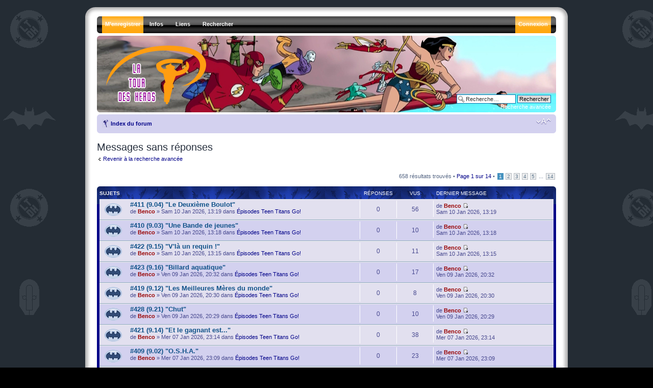

--- FILE ---
content_type: text/html; charset=UTF-8
request_url: http://www.latourdesheros.com/forum/search.php?search_id=unanswered&sid=5d97bf8d4b6784f4c11464afc020671e
body_size: 87137
content:
<!DOCTYPE html PUBLIC "-//W3C//DTD XHTML 1.0 Strict//EN" "http://www.w3.org/TR/xhtml1/DTD/xhtml1-strict.dtd">
<html xmlns="http://www.w3.org/1999/xhtml" dir="ltr" lang="fr" xml:lang="fr">
<head>

<meta http-equiv="content-type" content="text/html; charset=UTF-8" />
<meta http-equiv="content-style-type" content="text/css" />
<meta http-equiv="content-language" content="fr" />
<meta http-equiv="imagetoolbar" content="no" />
<meta name="resource-type" content="document" />
<meta name="distribution" content="global" />
<meta name="copyright" content="2000, 2002, 2005, 2007 phpBB Group" />
<meta name="keywords" content="" />
<meta name="description" content="" />

<title>La Tour des Héros &bull; Messages sans réponses</title>

<!--
	phpBB style name: prosilver
	Based on style:   prosilver (this is the default phpBB3 style)
	Original author:  Tom Beddard ( http://www.subBlue.com/ )
	Modified by:   Ika - ShadowFlames Development     
	
	NOTE: This page was generated by phpBB, the free open-source bulletin board package.
	      The phpBB Group is not responsible for the content of this page and forum. For more information
	      about phpBB please visit http://www.phpbb.com
-->

<script type="text/javascript">
// <![CDATA[
	var jump_page = 'Entrer le numéro de page où vous souhaitez aller.:';
	var on_page = '1';
	var per_page = '50';
	var base_url = './search.php?st=0&amp;sk=t&amp;sd=d&amp;sr=topics&amp;sid=070e4ba75220fbf88c10ed6c2d38edd6&amp;search_id=unanswered';
	var style_cookie = 'phpBBstyle';
	var style_cookie_settings = '; path=/; domain=.latourdesheros.com';
	var onload_functions = new Array();
	var onunload_functions = new Array();

	

	/**
	* Find a member
	*/
	function find_username(url)
	{
		popup(url, 760, 570, '_usersearch');
		return false;
	}

	/**
	* New function for handling multiple calls to window.onload and window.unload by pentapenguin
	*/
	window.onload = function()
	{
		for (var i = 0; i < onload_functions.length; i++)
		{
			eval(onload_functions[i]);
		}
	}

	window.onunload = function()
	{
		for (var i = 0; i < onunload_functions.length; i++)
		{
			eval(onunload_functions[i]);
		}
	}

// ]]>
</script>
<script type="text/javascript" src="./styles/SF_Glacier/template/styleswitcher.js"></script>
<script type="text/javascript" src="./styles/SF_Glacier/template/forum_fn.js"></script>

<!--[if lt IE 7.]>
<script defer="defer" type="text/javascript" src="./styles/SF_Glacier/template/pngfix.js"></script>
<![endif]-->

<link href="./styles/SF_Glacier/theme/print.css" rel="stylesheet" type="text/css" media="print" title="printonly" />
<link href="./style.php?id=16&amp;lang=en&amp;sid=070e4ba75220fbf88c10ed6c2d38edd6" rel="stylesheet" type="text/css" media="screen, projection" />

<link href="./styles/SF_Glacier/theme/normal.css" rel="stylesheet" type="text/css" title="A" />
<link href="./styles/SF_Glacier/theme/medium.css" rel="alternate stylesheet" type="text/css" title="A+" />
<link href="./styles/SF_Glacier/theme/large.css" rel="alternate stylesheet" type="text/css" title="A++" />



    <script type="text/javascript" src="./styles/SF_Glacier/template/animatedcollapse.js"></script>
</head>

<body id="phpbb" class="section-search ltr">
	<div class="outside">
		<div class="top-left"></div><div class="top-center"></div><div class="top-right"></div>
        <div class="inside">
			<div class="notopgap"></div>
			<div id="wrap">
				<a id="top" name="top" accesskey="t"></a>
				<div id="header_nav">
					<span class="hovereffect2"></span>

    <ul id="nav">
		<li class="top"><img src="./styles/SF_Glacier/theme/images/menu_corner_l.gif" title="" alt="" /></li>
		
		
		<li class="top"><a href="./ucp.php?mode=register&amp;sid=070e4ba75220fbf88c10ed6c2d38edd6" class="top_link_alert"><span>M’enregistrer</span></a></li>
		
        <li class="top"><a href="./index.php?sid=070e4ba75220fbf88c10ed6c2d38edd6" class="top_link"><span class="down">Infos</span><!--[if gte IE 7]><!--></a><!--<![endif]-->
            <!--[if lte IE 6]><table><tr><td><![endif]--><ul class="sub">
                <li><b>Infos</b></li>
				<li><a href="http://www.latourdesheros.com/ltdh/index.php/Le_Forum_et_son_r%C3%A8glement">Règles du forum</a></li>
                <li><a href="./faq.php?sid=070e4ba75220fbf88c10ed6c2d38edd6">FAQ</a></li>
                <li><a href="./memberlist.php?mode=leaders&amp;sid=070e4ba75220fbf88c10ed6c2d38edd6">L’équipe du forum</a></li><li><a href="">Qui est en ligne</a></li>
				<li><b>Outils</b></li>
				<li><a href="./ucp.php?mode=delete_cookies&amp;sid=070e4ba75220fbf88c10ed6c2d38edd6">Supprimer les cookies</a></li>
            </ul><!--[if lte IE 6]></td></tr></table></a><![endif]-->
        </li>

 <li class="top"><a href="./index.php?sid=070e4ba75220fbf88c10ed6c2d38edd6" class="top_link"><span class="down">Liens</span><!--[if gte IE 7]><!--></a><!--<![endif]-->
            <!--[if lte IE 6]><table><tr><td><![endif]--><ul class="sub">
                <li><b>La Tour des Héros</b></li>
                <li><a href="http://www.latourdesheros.com/blog/">Le Blog</a></li>
                <li><a href="http://www.latourdesheros.com/ltdh/index.php/Accueil">Le Site</a></li>
                <li><a href="http://www.latourdesheros.com/ltdh/index.php/Mises_%C3%A0_jour_importantes">Mises à jour importantes</a></li>
                <li><a href="http://www.latourdesheros.com/ltdh/index.php/Pr%C3%A9visions">Prévisions (DVD, BD...) </a></li>
				<li><a href="http://www.facebook.com/group.php?gid=46216741688">LTDH sur Facebook</a></li>
				<li><a href="http://www.latourdesheros.com/Contact2.htm">Contact (mail) </a></li>
				
            </ul><!--[if lte IE 6]></td></tr></table></a><![endif]-->
        </li>

        
        <li class="top"><a href="./search.php?sid=070e4ba75220fbf88c10ed6c2d38edd6" class="top_link"><span class="down">Rechercher</span><!--[if gte IE 7]><!--></a><!--<![endif]-->
            <!--[if lte IE 6]><table><tr><td><![endif]--><ul class="sub">
                <li><b>Messages</b></li>
                <li><a href="./search.php?search_id=unanswered&amp;sid=070e4ba75220fbf88c10ed6c2d38edd6">Messages sans réponses</a></li>
                <li><a href="./search.php?search_id=active_topics&amp;sid=070e4ba75220fbf88c10ed6c2d38edd6">Sujets récents</a></li>
                
                <li><b>Explorer</b></li>
                <li><a href="./search.php?sid=070e4ba75220fbf88c10ed6c2d38edd6">Recherche avancée</a></li>
            </ul><!--[if lte IE 6]></td></tr></table></a><![endif]-->
        </li>
        

		<li class="top_r"><img src="./styles/SF_Glacier/theme/images/menu_corner_r.gif" title="" alt="" /></li>
		
        <li class="top_r"><a href="./ucp.php?mode=login&amp;sid=070e4ba75220fbf88c10ed6c2d38edd6" class="top_link_r_alert"><span>Connexion</span></a></li>
		
    </ul>
				</div>
                <div id="page-header">
					<div class="headerbar">
						<div class="inner"><span class="corners-top"><span></span></span>
							<a href="./index.php?sid=070e4ba75220fbf88c10ed6c2d38edd6" title="Index du forum" id="logo"><img src="./styles/SF_Glacier/imageset/glacier_logo.png" width="207" height="125" alt="" title="" /></a><br />
							<div id="site-description">
							    <h1 style="text-indent: -5000px;">La Tour des Héros</h1>
								<p style="text-indent: -5000px;">Tout sur les séries animées modernes de DC (Batman, Superman, La Ligue des Justiciers...)&lt;br /&gt;&lt;br /&gt;&lt;a href=\&quot;http://www.latourdesheros.com\&quot;&gt;Retour au site LTDH&lt;/a&gt;</p>
								<p style="display: none;"><a href="#start_here">Vers le contenu</a></p>
							</div>
							
							<div id="search-box">
								<form action="./search.php?sid=070e4ba75220fbf88c10ed6c2d38edd6" method="post" id="search">
								<fieldset>
									<input name="keywords" id="keywords" type="text" maxlength="128" title="Recherche par mots-clés" class="inputbox search" value="Recherche…" onclick="if(this.value=='Recherche…')this.value='';" onblur="if(this.value=='')this.value='Recherche…';" /> 
									<input class="button2" value="Rechercher" type="submit" /><br />
									<a href="./search.php?sid=070e4ba75220fbf88c10ed6c2d38edd6" title="Voir les options de recherche avancée">Recherche avancée</a> 
								</fieldset>
								</form>
							</div>
							
						<span class="corners-bottom"><span></span></span></div>
					</div>
					<div class="navbar">
						<div class="inner"><span class="corners-top"><span></span></span>
							<ul class="linklist navlinks">
								<li class="icon-home"><a href="./index.php?sid=070e4ba75220fbf88c10ed6c2d38edd6" accesskey="h">Index du forum</a> </li>
								<li class="rightside"><a href="#" onclick="fontsizeup(); return false;" onkeypress="fontsizeup(); return false;" class="fontsize" title="Modifier la taille de la police">Modifier la taille de la police</a></li>
								
							</ul>
						<span class="corners-bottom"><span></span></span></div>
					</div>
				</div>
				<a name="start_here"></a>
				<div id="page-body">
				

<h2>Messages sans réponses</h2>

	<p><a class="left" href="./search.php?sid=070e4ba75220fbf88c10ed6c2d38edd6" title="Recherche avancée">Revenir à la recherche avancée</a></p>

	<form method="post" action="./search.php?st=0&amp;sk=t&amp;sd=d&amp;sr=topics&amp;sid=070e4ba75220fbf88c10ed6c2d38edd6&amp;search_id=unanswered">

	<div class="topic-actions">

	
		<div class="search-box">
			
		</div>
	

		<div class="rightside pagination">
			658 résultats trouvés &bull; <a href="#" onclick="jumpto(); return false;" title="Cliquer pour aller à la page…">Page <strong>1</strong> sur <strong>14</strong></a> &bull; <span><strong>1</strong><span class="page-sep">, </span><a href="./search.php?st=0&amp;sk=t&amp;sd=d&amp;sr=topics&amp;sid=070e4ba75220fbf88c10ed6c2d38edd6&amp;search_id=unanswered&amp;start=50">2</a><span class="page-sep">, </span><a href="./search.php?st=0&amp;sk=t&amp;sd=d&amp;sr=topics&amp;sid=070e4ba75220fbf88c10ed6c2d38edd6&amp;search_id=unanswered&amp;start=100">3</a><span class="page-sep">, </span><a href="./search.php?st=0&amp;sk=t&amp;sd=d&amp;sr=topics&amp;sid=070e4ba75220fbf88c10ed6c2d38edd6&amp;search_id=unanswered&amp;start=150">4</a><span class="page-sep">, </span><a href="./search.php?st=0&amp;sk=t&amp;sd=d&amp;sr=topics&amp;sid=070e4ba75220fbf88c10ed6c2d38edd6&amp;search_id=unanswered&amp;start=200">5</a> ... <a href="./search.php?st=0&amp;sk=t&amp;sd=d&amp;sr=topics&amp;sid=070e4ba75220fbf88c10ed6c2d38edd6&amp;search_id=unanswered&amp;start=650">14</a></span>
		</div>
	</div>

	</form>

	<div class="forumbg">

		<div class="inner"><span class="corners-top"><span></span></span>
		<ul class="topiclist">
			<li class="header">
				<dl class="icon">
					<dt>Sujets</dt>
					<dd class="posts">Réponses</dd>
					<dd class="views">Vus</dd>
					<dd class="lastpost"><span>Dernier message</span></dd>
				</dl>
			</li>
		</ul>
		<ul class="topiclist topics">

		
			<li class="row bg1">
				<dl class="icon" style="background-image: url(./styles/SF_Glacier/imageset/topic_read.gif); background-repeat: no-repeat;">
					<dt >
						
						<a href="./viewtopic.php?f=99&amp;t=6292&amp;sid=070e4ba75220fbf88c10ed6c2d38edd6" class="topictitle">#411 (9.04) &quot;Le Deuxième Boulot&quot;</a> 
						<br />
						
						de <a href="./memberlist.php?mode=viewprofile&amp;u=80&amp;sid=070e4ba75220fbf88c10ed6c2d38edd6" style="color: #990000;" class="username-coloured">Benco</a> &raquo; Sam 10 Jan 2026, 13:19
						dans <a href="./viewforum.php?f=99&amp;sid=070e4ba75220fbf88c10ed6c2d38edd6">Épisodes Teen Titans Go!</a>
					</dt>
					<dd class="posts">0</dd>
					<dd class="views">56</dd>
					<dd class="lastpost"><span>
						de <a href="./memberlist.php?mode=viewprofile&amp;u=80&amp;sid=070e4ba75220fbf88c10ed6c2d38edd6" style="color: #990000;" class="username-coloured">Benco</a>
						<a href="./viewtopic.php?f=99&amp;t=6292&amp;p=191540&amp;sid=070e4ba75220fbf88c10ed6c2d38edd6#p191540"><img src="./styles/SF_Glacier/imageset/icon_topic_latest.gif" width="11" height="9" alt="Voir le dernier message" title="Voir le dernier message" /></a> <br />Sam 10 Jan 2026, 13:19<br /> </span>
					</dd>
				</dl>
			</li>
		
			<li class="row bg2">
				<dl class="icon" style="background-image: url(./styles/SF_Glacier/imageset/topic_read.gif); background-repeat: no-repeat;">
					<dt >
						
						<a href="./viewtopic.php?f=99&amp;t=6291&amp;sid=070e4ba75220fbf88c10ed6c2d38edd6" class="topictitle">#410 (9.03) &quot;Une Bande de jeunes&quot;</a> 
						<br />
						
						de <a href="./memberlist.php?mode=viewprofile&amp;u=80&amp;sid=070e4ba75220fbf88c10ed6c2d38edd6" style="color: #990000;" class="username-coloured">Benco</a> &raquo; Sam 10 Jan 2026, 13:18
						dans <a href="./viewforum.php?f=99&amp;sid=070e4ba75220fbf88c10ed6c2d38edd6">Épisodes Teen Titans Go!</a>
					</dt>
					<dd class="posts">0</dd>
					<dd class="views">10</dd>
					<dd class="lastpost"><span>
						de <a href="./memberlist.php?mode=viewprofile&amp;u=80&amp;sid=070e4ba75220fbf88c10ed6c2d38edd6" style="color: #990000;" class="username-coloured">Benco</a>
						<a href="./viewtopic.php?f=99&amp;t=6291&amp;p=191539&amp;sid=070e4ba75220fbf88c10ed6c2d38edd6#p191539"><img src="./styles/SF_Glacier/imageset/icon_topic_latest.gif" width="11" height="9" alt="Voir le dernier message" title="Voir le dernier message" /></a> <br />Sam 10 Jan 2026, 13:18<br /> </span>
					</dd>
				</dl>
			</li>
		
			<li class="row bg1">
				<dl class="icon" style="background-image: url(./styles/SF_Glacier/imageset/topic_read.gif); background-repeat: no-repeat;">
					<dt >
						
						<a href="./viewtopic.php?f=99&amp;t=6290&amp;sid=070e4ba75220fbf88c10ed6c2d38edd6" class="topictitle">#422 (9.15) &quot;V'là un requin !&quot;</a> 
						<br />
						
						de <a href="./memberlist.php?mode=viewprofile&amp;u=80&amp;sid=070e4ba75220fbf88c10ed6c2d38edd6" style="color: #990000;" class="username-coloured">Benco</a> &raquo; Sam 10 Jan 2026, 13:15
						dans <a href="./viewforum.php?f=99&amp;sid=070e4ba75220fbf88c10ed6c2d38edd6">Épisodes Teen Titans Go!</a>
					</dt>
					<dd class="posts">0</dd>
					<dd class="views">11</dd>
					<dd class="lastpost"><span>
						de <a href="./memberlist.php?mode=viewprofile&amp;u=80&amp;sid=070e4ba75220fbf88c10ed6c2d38edd6" style="color: #990000;" class="username-coloured">Benco</a>
						<a href="./viewtopic.php?f=99&amp;t=6290&amp;p=191538&amp;sid=070e4ba75220fbf88c10ed6c2d38edd6#p191538"><img src="./styles/SF_Glacier/imageset/icon_topic_latest.gif" width="11" height="9" alt="Voir le dernier message" title="Voir le dernier message" /></a> <br />Sam 10 Jan 2026, 13:15<br /> </span>
					</dd>
				</dl>
			</li>
		
			<li class="row bg2">
				<dl class="icon" style="background-image: url(./styles/SF_Glacier/imageset/topic_read.gif); background-repeat: no-repeat;">
					<dt >
						
						<a href="./viewtopic.php?f=99&amp;t=6289&amp;sid=070e4ba75220fbf88c10ed6c2d38edd6" class="topictitle">#423 (9.16) &quot;Billard aquatique&quot;</a> 
						<br />
						
						de <a href="./memberlist.php?mode=viewprofile&amp;u=80&amp;sid=070e4ba75220fbf88c10ed6c2d38edd6" style="color: #990000;" class="username-coloured">Benco</a> &raquo; Ven 09 Jan 2026, 20:32
						dans <a href="./viewforum.php?f=99&amp;sid=070e4ba75220fbf88c10ed6c2d38edd6">Épisodes Teen Titans Go!</a>
					</dt>
					<dd class="posts">0</dd>
					<dd class="views">17</dd>
					<dd class="lastpost"><span>
						de <a href="./memberlist.php?mode=viewprofile&amp;u=80&amp;sid=070e4ba75220fbf88c10ed6c2d38edd6" style="color: #990000;" class="username-coloured">Benco</a>
						<a href="./viewtopic.php?f=99&amp;t=6289&amp;p=191537&amp;sid=070e4ba75220fbf88c10ed6c2d38edd6#p191537"><img src="./styles/SF_Glacier/imageset/icon_topic_latest.gif" width="11" height="9" alt="Voir le dernier message" title="Voir le dernier message" /></a> <br />Ven 09 Jan 2026, 20:32<br /> </span>
					</dd>
				</dl>
			</li>
		
			<li class="row bg1">
				<dl class="icon" style="background-image: url(./styles/SF_Glacier/imageset/topic_read.gif); background-repeat: no-repeat;">
					<dt >
						
						<a href="./viewtopic.php?f=99&amp;t=6288&amp;sid=070e4ba75220fbf88c10ed6c2d38edd6" class="topictitle">#419 (9.12) &quot;Les Meilleures Mères du monde&quot;</a> 
						<br />
						
						de <a href="./memberlist.php?mode=viewprofile&amp;u=80&amp;sid=070e4ba75220fbf88c10ed6c2d38edd6" style="color: #990000;" class="username-coloured">Benco</a> &raquo; Ven 09 Jan 2026, 20:30
						dans <a href="./viewforum.php?f=99&amp;sid=070e4ba75220fbf88c10ed6c2d38edd6">Épisodes Teen Titans Go!</a>
					</dt>
					<dd class="posts">0</dd>
					<dd class="views">8</dd>
					<dd class="lastpost"><span>
						de <a href="./memberlist.php?mode=viewprofile&amp;u=80&amp;sid=070e4ba75220fbf88c10ed6c2d38edd6" style="color: #990000;" class="username-coloured">Benco</a>
						<a href="./viewtopic.php?f=99&amp;t=6288&amp;p=191536&amp;sid=070e4ba75220fbf88c10ed6c2d38edd6#p191536"><img src="./styles/SF_Glacier/imageset/icon_topic_latest.gif" width="11" height="9" alt="Voir le dernier message" title="Voir le dernier message" /></a> <br />Ven 09 Jan 2026, 20:30<br /> </span>
					</dd>
				</dl>
			</li>
		
			<li class="row bg2">
				<dl class="icon" style="background-image: url(./styles/SF_Glacier/imageset/topic_read.gif); background-repeat: no-repeat;">
					<dt >
						
						<a href="./viewtopic.php?f=99&amp;t=6287&amp;sid=070e4ba75220fbf88c10ed6c2d38edd6" class="topictitle">#428 (9.21) &quot;Chut&quot;</a> 
						<br />
						
						de <a href="./memberlist.php?mode=viewprofile&amp;u=80&amp;sid=070e4ba75220fbf88c10ed6c2d38edd6" style="color: #990000;" class="username-coloured">Benco</a> &raquo; Ven 09 Jan 2026, 20:29
						dans <a href="./viewforum.php?f=99&amp;sid=070e4ba75220fbf88c10ed6c2d38edd6">Épisodes Teen Titans Go!</a>
					</dt>
					<dd class="posts">0</dd>
					<dd class="views">10</dd>
					<dd class="lastpost"><span>
						de <a href="./memberlist.php?mode=viewprofile&amp;u=80&amp;sid=070e4ba75220fbf88c10ed6c2d38edd6" style="color: #990000;" class="username-coloured">Benco</a>
						<a href="./viewtopic.php?f=99&amp;t=6287&amp;p=191535&amp;sid=070e4ba75220fbf88c10ed6c2d38edd6#p191535"><img src="./styles/SF_Glacier/imageset/icon_topic_latest.gif" width="11" height="9" alt="Voir le dernier message" title="Voir le dernier message" /></a> <br />Ven 09 Jan 2026, 20:29<br /> </span>
					</dd>
				</dl>
			</li>
		
			<li class="row bg1">
				<dl class="icon" style="background-image: url(./styles/SF_Glacier/imageset/topic_read.gif); background-repeat: no-repeat;">
					<dt >
						
						<a href="./viewtopic.php?f=99&amp;t=6286&amp;sid=070e4ba75220fbf88c10ed6c2d38edd6" class="topictitle">#421 (9.14) &quot;Et le gagnant est...&quot;</a> 
						<br />
						
						de <a href="./memberlist.php?mode=viewprofile&amp;u=80&amp;sid=070e4ba75220fbf88c10ed6c2d38edd6" style="color: #990000;" class="username-coloured">Benco</a> &raquo; Mer 07 Jan 2026, 23:14
						dans <a href="./viewforum.php?f=99&amp;sid=070e4ba75220fbf88c10ed6c2d38edd6">Épisodes Teen Titans Go!</a>
					</dt>
					<dd class="posts">0</dd>
					<dd class="views">38</dd>
					<dd class="lastpost"><span>
						de <a href="./memberlist.php?mode=viewprofile&amp;u=80&amp;sid=070e4ba75220fbf88c10ed6c2d38edd6" style="color: #990000;" class="username-coloured">Benco</a>
						<a href="./viewtopic.php?f=99&amp;t=6286&amp;p=191534&amp;sid=070e4ba75220fbf88c10ed6c2d38edd6#p191534"><img src="./styles/SF_Glacier/imageset/icon_topic_latest.gif" width="11" height="9" alt="Voir le dernier message" title="Voir le dernier message" /></a> <br />Mer 07 Jan 2026, 23:14<br /> </span>
					</dd>
				</dl>
			</li>
		
			<li class="row bg2">
				<dl class="icon" style="background-image: url(./styles/SF_Glacier/imageset/topic_read.gif); background-repeat: no-repeat;">
					<dt >
						
						<a href="./viewtopic.php?f=99&amp;t=6285&amp;sid=070e4ba75220fbf88c10ed6c2d38edd6" class="topictitle">#409 (9.02) &quot;O.S.H.A.&quot;</a> 
						<br />
						
						de <a href="./memberlist.php?mode=viewprofile&amp;u=80&amp;sid=070e4ba75220fbf88c10ed6c2d38edd6" style="color: #990000;" class="username-coloured">Benco</a> &raquo; Mer 07 Jan 2026, 23:09
						dans <a href="./viewforum.php?f=99&amp;sid=070e4ba75220fbf88c10ed6c2d38edd6">Épisodes Teen Titans Go!</a>
					</dt>
					<dd class="posts">0</dd>
					<dd class="views">23</dd>
					<dd class="lastpost"><span>
						de <a href="./memberlist.php?mode=viewprofile&amp;u=80&amp;sid=070e4ba75220fbf88c10ed6c2d38edd6" style="color: #990000;" class="username-coloured">Benco</a>
						<a href="./viewtopic.php?f=99&amp;t=6285&amp;p=191533&amp;sid=070e4ba75220fbf88c10ed6c2d38edd6#p191533"><img src="./styles/SF_Glacier/imageset/icon_topic_latest.gif" width="11" height="9" alt="Voir le dernier message" title="Voir le dernier message" /></a> <br />Mer 07 Jan 2026, 23:09<br /> </span>
					</dd>
				</dl>
			</li>
		
			<li class="row bg1">
				<dl class="icon" style="background-image: url(./styles/SF_Glacier/imageset/topic_read.gif); background-repeat: no-repeat;">
					<dt >
						
						<a href="./viewtopic.php?f=99&amp;t=6284&amp;sid=070e4ba75220fbf88c10ed6c2d38edd6" class="topictitle">#408 (9.01) &quot;Sticky Joe part du bon pied&quot;</a> 
						<br />
						
						de <a href="./memberlist.php?mode=viewprofile&amp;u=80&amp;sid=070e4ba75220fbf88c10ed6c2d38edd6" style="color: #990000;" class="username-coloured">Benco</a> &raquo; Mer 07 Jan 2026, 23:06
						dans <a href="./viewforum.php?f=99&amp;sid=070e4ba75220fbf88c10ed6c2d38edd6">Épisodes Teen Titans Go!</a>
					</dt>
					<dd class="posts">0</dd>
					<dd class="views">22</dd>
					<dd class="lastpost"><span>
						de <a href="./memberlist.php?mode=viewprofile&amp;u=80&amp;sid=070e4ba75220fbf88c10ed6c2d38edd6" style="color: #990000;" class="username-coloured">Benco</a>
						<a href="./viewtopic.php?f=99&amp;t=6284&amp;p=191532&amp;sid=070e4ba75220fbf88c10ed6c2d38edd6#p191532"><img src="./styles/SF_Glacier/imageset/icon_topic_latest.gif" width="11" height="9" alt="Voir le dernier message" title="Voir le dernier message" /></a> <br />Mer 07 Jan 2026, 23:06<br /> </span>
					</dd>
				</dl>
			</li>
		
			<li class="row bg2">
				<dl class="icon" style="background-image: url(./styles/SF_Glacier/imageset/topic_read.gif); background-repeat: no-repeat;">
					<dt >
						
						<a href="./viewtopic.php?f=13&amp;t=6283&amp;sid=070e4ba75220fbf88c10ed6c2d38edd6" class="topictitle">Romans DC</a> 
						<br />
						
						de <a href="./memberlist.php?mode=viewprofile&amp;u=80&amp;sid=070e4ba75220fbf88c10ed6c2d38edd6" style="color: #990000;" class="username-coloured">Benco</a> &raquo; Mar 23 Déc 2025, 23:56
						dans <a href="./viewforum.php?f=13&amp;sid=070e4ba75220fbf88c10ed6c2d38edd6">Divers</a>
					</dt>
					<dd class="posts">0</dd>
					<dd class="views">165</dd>
					<dd class="lastpost"><span>
						de <a href="./memberlist.php?mode=viewprofile&amp;u=80&amp;sid=070e4ba75220fbf88c10ed6c2d38edd6" style="color: #990000;" class="username-coloured">Benco</a>
						<a href="./viewtopic.php?f=13&amp;t=6283&amp;p=191525&amp;sid=070e4ba75220fbf88c10ed6c2d38edd6#p191525"><img src="./styles/SF_Glacier/imageset/icon_topic_latest.gif" width="11" height="9" alt="Voir le dernier message" title="Voir le dernier message" /></a> <br />Mar 23 Déc 2025, 23:56<br /> </span>
					</dd>
				</dl>
			</li>
		
			<li class="row bg1">
				<dl class="icon" style="background-image: url(./styles/SF_Glacier/imageset/topic_read.gif); background-repeat: no-repeat;">
					<dt >
						
						<a href="./viewtopic.php?f=99&amp;t=6281&amp;sid=070e4ba75220fbf88c10ed6c2d38edd6" class="topictitle">#382 (8.17) &quot;Notre maison&quot;</a> 
						<br />
						
						de <a href="./memberlist.php?mode=viewprofile&amp;u=80&amp;sid=070e4ba75220fbf88c10ed6c2d38edd6" style="color: #990000;" class="username-coloured">Benco</a> &raquo; Dim 02 Nov 2025, 17:39
						dans <a href="./viewforum.php?f=99&amp;sid=070e4ba75220fbf88c10ed6c2d38edd6">Épisodes Teen Titans Go!</a>
					</dt>
					<dd class="posts">0</dd>
					<dd class="views">568</dd>
					<dd class="lastpost"><span>
						de <a href="./memberlist.php?mode=viewprofile&amp;u=80&amp;sid=070e4ba75220fbf88c10ed6c2d38edd6" style="color: #990000;" class="username-coloured">Benco</a>
						<a href="./viewtopic.php?f=99&amp;t=6281&amp;p=191459&amp;sid=070e4ba75220fbf88c10ed6c2d38edd6#p191459"><img src="./styles/SF_Glacier/imageset/icon_topic_latest.gif" width="11" height="9" alt="Voir le dernier message" title="Voir le dernier message" /></a> <br />Dim 02 Nov 2025, 17:39<br /> </span>
					</dd>
				</dl>
			</li>
		
			<li class="row bg2">
				<dl class="icon" style="background-image: url(./styles/SF_Glacier/imageset/topic_read.gif); background-repeat: no-repeat;">
					<dt >
						
						<a href="./viewtopic.php?f=99&amp;t=6280&amp;sid=070e4ba75220fbf88c10ed6c2d38edd6" class="topictitle">#383 (8.18) &quot;Le Chasseur de Barbes&quot;</a> 
						<br />
						
						de <a href="./memberlist.php?mode=viewprofile&amp;u=80&amp;sid=070e4ba75220fbf88c10ed6c2d38edd6" style="color: #990000;" class="username-coloured">Benco</a> &raquo; Dim 02 Nov 2025, 17:25
						dans <a href="./viewforum.php?f=99&amp;sid=070e4ba75220fbf88c10ed6c2d38edd6">Épisodes Teen Titans Go!</a>
					</dt>
					<dd class="posts">0</dd>
					<dd class="views">180</dd>
					<dd class="lastpost"><span>
						de <a href="./memberlist.php?mode=viewprofile&amp;u=80&amp;sid=070e4ba75220fbf88c10ed6c2d38edd6" style="color: #990000;" class="username-coloured">Benco</a>
						<a href="./viewtopic.php?f=99&amp;t=6280&amp;p=191458&amp;sid=070e4ba75220fbf88c10ed6c2d38edd6#p191458"><img src="./styles/SF_Glacier/imageset/icon_topic_latest.gif" width="11" height="9" alt="Voir le dernier message" title="Voir le dernier message" /></a> <br />Dim 02 Nov 2025, 17:25<br /> </span>
					</dd>
				</dl>
			</li>
		
			<li class="row bg1">
				<dl class="icon" style="background-image: url(./styles/SF_Glacier/imageset/topic_read.gif); background-repeat: no-repeat;">
					<dt >
						
						<a href="./viewtopic.php?f=99&amp;t=6279&amp;sid=070e4ba75220fbf88c10ed6c2d38edd6" class="topictitle">#366 (8.01) &quot;Bienvenue à Halloween&quot;</a> 
						<br />
						
						de <a href="./memberlist.php?mode=viewprofile&amp;u=80&amp;sid=070e4ba75220fbf88c10ed6c2d38edd6" style="color: #990000;" class="username-coloured">Benco</a> &raquo; Dim 02 Nov 2025, 17:13
						dans <a href="./viewforum.php?f=99&amp;sid=070e4ba75220fbf88c10ed6c2d38edd6">Épisodes Teen Titans Go!</a>
					</dt>
					<dd class="posts">0</dd>
					<dd class="views">198</dd>
					<dd class="lastpost"><span>
						de <a href="./memberlist.php?mode=viewprofile&amp;u=80&amp;sid=070e4ba75220fbf88c10ed6c2d38edd6" style="color: #990000;" class="username-coloured">Benco</a>
						<a href="./viewtopic.php?f=99&amp;t=6279&amp;p=191457&amp;sid=070e4ba75220fbf88c10ed6c2d38edd6#p191457"><img src="./styles/SF_Glacier/imageset/icon_topic_latest.gif" width="11" height="9" alt="Voir le dernier message" title="Voir le dernier message" /></a> <br />Dim 02 Nov 2025, 17:13<br /> </span>
					</dd>
				</dl>
			</li>
		
			<li class="row bg2">
				<dl class="icon" style="background-image: url(./styles/SF_Glacier/imageset/topic_read.gif); background-repeat: no-repeat;">
					<dt >
						
						<a href="./viewtopic.php?f=99&amp;t=6278&amp;sid=070e4ba75220fbf88c10ed6c2d38edd6" class="topictitle">#405 (8.40) &quot;Soirée télé, 9e&quot;</a> 
						<br />
						
						de <a href="./memberlist.php?mode=viewprofile&amp;u=80&amp;sid=070e4ba75220fbf88c10ed6c2d38edd6" style="color: #990000;" class="username-coloured">Benco</a> &raquo; Ven 31 Oct 2025, 20:17
						dans <a href="./viewforum.php?f=99&amp;sid=070e4ba75220fbf88c10ed6c2d38edd6">Épisodes Teen Titans Go!</a>
					</dt>
					<dd class="posts">0</dd>
					<dd class="views">241</dd>
					<dd class="lastpost"><span>
						de <a href="./memberlist.php?mode=viewprofile&amp;u=80&amp;sid=070e4ba75220fbf88c10ed6c2d38edd6" style="color: #990000;" class="username-coloured">Benco</a>
						<a href="./viewtopic.php?f=99&amp;t=6278&amp;p=191449&amp;sid=070e4ba75220fbf88c10ed6c2d38edd6#p191449"><img src="./styles/SF_Glacier/imageset/icon_topic_latest.gif" width="11" height="9" alt="Voir le dernier message" title="Voir le dernier message" /></a> <br />Ven 31 Oct 2025, 20:17<br /> </span>
					</dd>
				</dl>
			</li>
		
			<li class="row bg1">
				<dl class="icon" style="background-image: url(./styles/SF_Glacier/imageset/topic_read.gif); background-repeat: no-repeat;">
					<dt >
						
						<a href="./viewtopic.php?f=99&amp;t=6277&amp;sid=070e4ba75220fbf88c10ed6c2d38edd6" class="topictitle">#404 (8.39) &quot;Le Ranch&quot;</a> 
						<br />
						
						de <a href="./memberlist.php?mode=viewprofile&amp;u=80&amp;sid=070e4ba75220fbf88c10ed6c2d38edd6" style="color: #990000;" class="username-coloured">Benco</a> &raquo; Ven 31 Oct 2025, 20:12
						dans <a href="./viewforum.php?f=99&amp;sid=070e4ba75220fbf88c10ed6c2d38edd6">Épisodes Teen Titans Go!</a>
					</dt>
					<dd class="posts">0</dd>
					<dd class="views">188</dd>
					<dd class="lastpost"><span>
						de <a href="./memberlist.php?mode=viewprofile&amp;u=80&amp;sid=070e4ba75220fbf88c10ed6c2d38edd6" style="color: #990000;" class="username-coloured">Benco</a>
						<a href="./viewtopic.php?f=99&amp;t=6277&amp;p=191448&amp;sid=070e4ba75220fbf88c10ed6c2d38edd6#p191448"><img src="./styles/SF_Glacier/imageset/icon_topic_latest.gif" width="11" height="9" alt="Voir le dernier message" title="Voir le dernier message" /></a> <br />Ven 31 Oct 2025, 20:12<br /> </span>
					</dd>
				</dl>
			</li>
		
			<li class="row bg2">
				<dl class="icon" style="background-image: url(./styles/SF_Glacier/imageset/topic_read.gif); background-repeat: no-repeat;">
					<dt >
						
						<a href="./viewtopic.php?f=99&amp;t=6276&amp;sid=070e4ba75220fbf88c10ed6c2d38edd6" class="topictitle">#397 (8.32) &quot;Joker&quot;</a> 
						<br />
						
						de <a href="./memberlist.php?mode=viewprofile&amp;u=80&amp;sid=070e4ba75220fbf88c10ed6c2d38edd6" style="color: #990000;" class="username-coloured">Benco</a> &raquo; Ven 31 Oct 2025, 20:04
						dans <a href="./viewforum.php?f=99&amp;sid=070e4ba75220fbf88c10ed6c2d38edd6">Épisodes Teen Titans Go!</a>
					</dt>
					<dd class="posts">0</dd>
					<dd class="views">212</dd>
					<dd class="lastpost"><span>
						de <a href="./memberlist.php?mode=viewprofile&amp;u=80&amp;sid=070e4ba75220fbf88c10ed6c2d38edd6" style="color: #990000;" class="username-coloured">Benco</a>
						<a href="./viewtopic.php?f=99&amp;t=6276&amp;p=191447&amp;sid=070e4ba75220fbf88c10ed6c2d38edd6#p191447"><img src="./styles/SF_Glacier/imageset/icon_topic_latest.gif" width="11" height="9" alt="Voir le dernier message" title="Voir le dernier message" /></a> <br />Ven 31 Oct 2025, 20:04<br /> </span>
					</dd>
				</dl>
			</li>
		
			<li class="row bg1">
				<dl class="icon" style="background-image: url(./styles/SF_Glacier/imageset/topic_read.gif); background-repeat: no-repeat;">
					<dt >
						
						<a href="./viewtopic.php?f=99&amp;t=6275&amp;sid=070e4ba75220fbf88c10ed6c2d38edd6" class="topictitle">#395 (8.30) &quot;50% de l'équipage&quot;</a> 
						<br />
						
						de <a href="./memberlist.php?mode=viewprofile&amp;u=80&amp;sid=070e4ba75220fbf88c10ed6c2d38edd6" style="color: #990000;" class="username-coloured">Benco</a> &raquo; Ven 31 Oct 2025, 19:43
						dans <a href="./viewforum.php?f=99&amp;sid=070e4ba75220fbf88c10ed6c2d38edd6">Épisodes Teen Titans Go!</a>
					</dt>
					<dd class="posts">0</dd>
					<dd class="views">202</dd>
					<dd class="lastpost"><span>
						de <a href="./memberlist.php?mode=viewprofile&amp;u=80&amp;sid=070e4ba75220fbf88c10ed6c2d38edd6" style="color: #990000;" class="username-coloured">Benco</a>
						<a href="./viewtopic.php?f=99&amp;t=6275&amp;p=191446&amp;sid=070e4ba75220fbf88c10ed6c2d38edd6#p191446"><img src="./styles/SF_Glacier/imageset/icon_topic_latest.gif" width="11" height="9" alt="Voir le dernier message" title="Voir le dernier message" /></a> <br />Ven 31 Oct 2025, 19:43<br /> </span>
					</dd>
				</dl>
			</li>
		
			<li class="row bg2">
				<dl class="icon" style="background-image: url(./styles/SF_Glacier/imageset/topic_read.gif); background-repeat: no-repeat;">
					<dt >
						
						<a href="./viewtopic.php?f=99&amp;t=6274&amp;sid=070e4ba75220fbf88c10ed6c2d38edd6" class="topictitle">#396 (8.31) &quot;La Petite Souris va passer&quot;</a> 
						<br />
						
						de <a href="./memberlist.php?mode=viewprofile&amp;u=80&amp;sid=070e4ba75220fbf88c10ed6c2d38edd6" style="color: #990000;" class="username-coloured">Benco</a> &raquo; Ven 31 Oct 2025, 19:34
						dans <a href="./viewforum.php?f=99&amp;sid=070e4ba75220fbf88c10ed6c2d38edd6">Épisodes Teen Titans Go!</a>
					</dt>
					<dd class="posts">0</dd>
					<dd class="views">206</dd>
					<dd class="lastpost"><span>
						de <a href="./memberlist.php?mode=viewprofile&amp;u=80&amp;sid=070e4ba75220fbf88c10ed6c2d38edd6" style="color: #990000;" class="username-coloured">Benco</a>
						<a href="./viewtopic.php?f=99&amp;t=6274&amp;p=191445&amp;sid=070e4ba75220fbf88c10ed6c2d38edd6#p191445"><img src="./styles/SF_Glacier/imageset/icon_topic_latest.gif" width="11" height="9" alt="Voir le dernier message" title="Voir le dernier message" /></a> <br />Ven 31 Oct 2025, 19:34<br /> </span>
					</dd>
				</dl>
			</li>
		
			<li class="row bg1">
				<dl class="icon" style="background-image: url(./styles/SF_Glacier/imageset/topic_read.gif); background-repeat: no-repeat;">
					<dt >
						
						<a href="./viewtopic.php?f=99&amp;t=6273&amp;sid=070e4ba75220fbf88c10ed6c2d38edd6" class="topictitle">#372 (8.07) &quot;Un rat, des goûts !&quot;</a> 
						<br />
						
						de <a href="./memberlist.php?mode=viewprofile&amp;u=80&amp;sid=070e4ba75220fbf88c10ed6c2d38edd6" style="color: #990000;" class="username-coloured">Benco</a> &raquo; Ven 31 Oct 2025, 19:10
						dans <a href="./viewforum.php?f=99&amp;sid=070e4ba75220fbf88c10ed6c2d38edd6">Épisodes Teen Titans Go!</a>
					</dt>
					<dd class="posts">0</dd>
					<dd class="views">195</dd>
					<dd class="lastpost"><span>
						de <a href="./memberlist.php?mode=viewprofile&amp;u=80&amp;sid=070e4ba75220fbf88c10ed6c2d38edd6" style="color: #990000;" class="username-coloured">Benco</a>
						<a href="./viewtopic.php?f=99&amp;t=6273&amp;p=191444&amp;sid=070e4ba75220fbf88c10ed6c2d38edd6#p191444"><img src="./styles/SF_Glacier/imageset/icon_topic_latest.gif" width="11" height="9" alt="Voir le dernier message" title="Voir le dernier message" /></a> <br />Ven 31 Oct 2025, 19:10<br /> </span>
					</dd>
				</dl>
			</li>
		
			<li class="row bg2">
				<dl class="icon" style="background-image: url(./styles/SF_Glacier/imageset/topic_read.gif); background-repeat: no-repeat;">
					<dt >
						
						<a href="./viewtopic.php?f=99&amp;t=6272&amp;sid=070e4ba75220fbf88c10ed6c2d38edd6" class="topictitle">#371 (8.06) &quot;Soirée télé, 8e&quot;</a> 
						<br />
						
						de <a href="./memberlist.php?mode=viewprofile&amp;u=80&amp;sid=070e4ba75220fbf88c10ed6c2d38edd6" style="color: #990000;" class="username-coloured">Benco</a> &raquo; Ven 31 Oct 2025, 19:05
						dans <a href="./viewforum.php?f=99&amp;sid=070e4ba75220fbf88c10ed6c2d38edd6">Épisodes Teen Titans Go!</a>
					</dt>
					<dd class="posts">0</dd>
					<dd class="views">209</dd>
					<dd class="lastpost"><span>
						de <a href="./memberlist.php?mode=viewprofile&amp;u=80&amp;sid=070e4ba75220fbf88c10ed6c2d38edd6" style="color: #990000;" class="username-coloured">Benco</a>
						<a href="./viewtopic.php?f=99&amp;t=6272&amp;p=191443&amp;sid=070e4ba75220fbf88c10ed6c2d38edd6#p191443"><img src="./styles/SF_Glacier/imageset/icon_topic_latest.gif" width="11" height="9" alt="Voir le dernier message" title="Voir le dernier message" /></a> <br />Ven 31 Oct 2025, 19:05<br /> </span>
					</dd>
				</dl>
			</li>
		
			<li class="row bg1">
				<dl class="icon" style="background-image: url(./styles/SF_Glacier/imageset/topic_read.gif); background-repeat: no-repeat;">
					<dt >
						
						<a href="./viewtopic.php?f=99&amp;t=6271&amp;sid=070e4ba75220fbf88c10ed6c2d38edd6" class="topictitle">#369 (8.04-05) &quot;Jeunes Titans héros de films d'action&quot;</a> 
						<br />
						
						de <a href="./memberlist.php?mode=viewprofile&amp;u=80&amp;sid=070e4ba75220fbf88c10ed6c2d38edd6" style="color: #990000;" class="username-coloured">Benco</a> &raquo; Ven 31 Oct 2025, 18:57
						dans <a href="./viewforum.php?f=99&amp;sid=070e4ba75220fbf88c10ed6c2d38edd6">Épisodes Teen Titans Go!</a>
					</dt>
					<dd class="posts">0</dd>
					<dd class="views">179</dd>
					<dd class="lastpost"><span>
						de <a href="./memberlist.php?mode=viewprofile&amp;u=80&amp;sid=070e4ba75220fbf88c10ed6c2d38edd6" style="color: #990000;" class="username-coloured">Benco</a>
						<a href="./viewtopic.php?f=99&amp;t=6271&amp;p=191442&amp;sid=070e4ba75220fbf88c10ed6c2d38edd6#p191442"><img src="./styles/SF_Glacier/imageset/icon_topic_latest.gif" width="11" height="9" alt="Voir le dernier message" title="Voir le dernier message" /></a> <br />Ven 31 Oct 2025, 18:57<br /> </span>
					</dd>
				</dl>
			</li>
		
			<li class="row bg2">
				<dl class="icon" style="background-image: url(./styles/SF_Glacier/imageset/topic_read.gif); background-repeat: no-repeat;">
					<dt >
						
						<a href="./viewtopic.php?f=99&amp;t=6270&amp;sid=070e4ba75220fbf88c10ed6c2d38edd6" class="topictitle">#388 (8.23) &quot;Le Tank hanté&quot;</a> 
						<br />
						
						de <a href="./memberlist.php?mode=viewprofile&amp;u=80&amp;sid=070e4ba75220fbf88c10ed6c2d38edd6" style="color: #990000;" class="username-coloured">Benco</a> &raquo; Mer 29 Oct 2025, 23:22
						dans <a href="./viewforum.php?f=99&amp;sid=070e4ba75220fbf88c10ed6c2d38edd6">Épisodes Teen Titans Go!</a>
					</dt>
					<dd class="posts">0</dd>
					<dd class="views">221</dd>
					<dd class="lastpost"><span>
						de <a href="./memberlist.php?mode=viewprofile&amp;u=80&amp;sid=070e4ba75220fbf88c10ed6c2d38edd6" style="color: #990000;" class="username-coloured">Benco</a>
						<a href="./viewtopic.php?f=99&amp;t=6270&amp;p=191440&amp;sid=070e4ba75220fbf88c10ed6c2d38edd6#p191440"><img src="./styles/SF_Glacier/imageset/icon_topic_latest.gif" width="11" height="9" alt="Voir le dernier message" title="Voir le dernier message" /></a> <br />Mer 29 Oct 2025, 23:22<br /> </span>
					</dd>
				</dl>
			</li>
		
			<li class="row bg1">
				<dl class="icon" style="background-image: url(./styles/SF_Glacier/imageset/topic_read.gif); background-repeat: no-repeat;">
					<dt >
						
						<a href="./viewtopic.php?f=99&amp;t=6269&amp;sid=070e4ba75220fbf88c10ed6c2d38edd6" class="topictitle">#401 (8.36) &quot;Les Jeunes Toonatics&quot;</a> 
						<br />
						
						de <a href="./memberlist.php?mode=viewprofile&amp;u=80&amp;sid=070e4ba75220fbf88c10ed6c2d38edd6" style="color: #990000;" class="username-coloured">Benco</a> &raquo; Mer 29 Oct 2025, 23:13
						dans <a href="./viewforum.php?f=99&amp;sid=070e4ba75220fbf88c10ed6c2d38edd6">Épisodes Teen Titans Go!</a>
					</dt>
					<dd class="posts">0</dd>
					<dd class="views">199</dd>
					<dd class="lastpost"><span>
						de <a href="./memberlist.php?mode=viewprofile&amp;u=80&amp;sid=070e4ba75220fbf88c10ed6c2d38edd6" style="color: #990000;" class="username-coloured">Benco</a>
						<a href="./viewtopic.php?f=99&amp;t=6269&amp;p=191439&amp;sid=070e4ba75220fbf88c10ed6c2d38edd6#p191439"><img src="./styles/SF_Glacier/imageset/icon_topic_latest.gif" width="11" height="9" alt="Voir le dernier message" title="Voir le dernier message" /></a> <br />Mer 29 Oct 2025, 23:13<br /> </span>
					</dd>
				</dl>
			</li>
		
			<li class="row bg2">
				<dl class="icon" style="background-image: url(./styles/SF_Glacier/imageset/topic_read.gif); background-repeat: no-repeat;">
					<dt >
						
						<a href="./viewtopic.php?f=99&amp;t=6268&amp;sid=070e4ba75220fbf88c10ed6c2d38edd6" class="topictitle">#394 (8.29) &quot;Cap'taine Zinzin&quot;</a> 
						<br />
						
						de <a href="./memberlist.php?mode=viewprofile&amp;u=80&amp;sid=070e4ba75220fbf88c10ed6c2d38edd6" style="color: #990000;" class="username-coloured">Benco</a> &raquo; Mer 29 Oct 2025, 23:01
						dans <a href="./viewforum.php?f=99&amp;sid=070e4ba75220fbf88c10ed6c2d38edd6">Épisodes Teen Titans Go!</a>
					</dt>
					<dd class="posts">0</dd>
					<dd class="views">182</dd>
					<dd class="lastpost"><span>
						de <a href="./memberlist.php?mode=viewprofile&amp;u=80&amp;sid=070e4ba75220fbf88c10ed6c2d38edd6" style="color: #990000;" class="username-coloured">Benco</a>
						<a href="./viewtopic.php?f=99&amp;t=6268&amp;p=191438&amp;sid=070e4ba75220fbf88c10ed6c2d38edd6#p191438"><img src="./styles/SF_Glacier/imageset/icon_topic_latest.gif" width="11" height="9" alt="Voir le dernier message" title="Voir le dernier message" /></a> <br />Mer 29 Oct 2025, 23:01<br /> </span>
					</dd>
				</dl>
			</li>
		
			<li class="row bg1">
				<dl class="icon" style="background-image: url(./styles/SF_Glacier/imageset/topic_read.gif); background-repeat: no-repeat;">
					<dt >
						
						<a href="./viewtopic.php?f=99&amp;t=6267&amp;sid=070e4ba75220fbf88c10ed6c2d38edd6" class="topictitle">#393 (8.28) &quot;Platz&quot;</a> 
						<br />
						
						de <a href="./memberlist.php?mode=viewprofile&amp;u=80&amp;sid=070e4ba75220fbf88c10ed6c2d38edd6" style="color: #990000;" class="username-coloured">Benco</a> &raquo; Mer 29 Oct 2025, 22:56
						dans <a href="./viewforum.php?f=99&amp;sid=070e4ba75220fbf88c10ed6c2d38edd6">Épisodes Teen Titans Go!</a>
					</dt>
					<dd class="posts">0</dd>
					<dd class="views">204</dd>
					<dd class="lastpost"><span>
						de <a href="./memberlist.php?mode=viewprofile&amp;u=80&amp;sid=070e4ba75220fbf88c10ed6c2d38edd6" style="color: #990000;" class="username-coloured">Benco</a>
						<a href="./viewtopic.php?f=99&amp;t=6267&amp;p=191437&amp;sid=070e4ba75220fbf88c10ed6c2d38edd6#p191437"><img src="./styles/SF_Glacier/imageset/icon_topic_latest.gif" width="11" height="9" alt="Voir le dernier message" title="Voir le dernier message" /></a> <br />Mer 29 Oct 2025, 22:56<br /> </span>
					</dd>
				</dl>
			</li>
		
			<li class="row bg2">
				<dl class="icon" style="background-image: url(./styles/SF_Glacier/imageset/topic_read.gif); background-repeat: no-repeat;">
					<dt >
						
						<a href="./viewtopic.php?f=99&amp;t=6266&amp;sid=070e4ba75220fbf88c10ed6c2d38edd6" class="topictitle">#387 (8.22) &quot;Coincés dans le générique&quot;</a> 
						<br />
						
						de <a href="./memberlist.php?mode=viewprofile&amp;u=80&amp;sid=070e4ba75220fbf88c10ed6c2d38edd6" style="color: #990000;" class="username-coloured">Benco</a> &raquo; Mer 29 Oct 2025, 22:48
						dans <a href="./viewforum.php?f=99&amp;sid=070e4ba75220fbf88c10ed6c2d38edd6">Épisodes Teen Titans Go!</a>
					</dt>
					<dd class="posts">0</dd>
					<dd class="views">194</dd>
					<dd class="lastpost"><span>
						de <a href="./memberlist.php?mode=viewprofile&amp;u=80&amp;sid=070e4ba75220fbf88c10ed6c2d38edd6" style="color: #990000;" class="username-coloured">Benco</a>
						<a href="./viewtopic.php?f=99&amp;t=6266&amp;p=191436&amp;sid=070e4ba75220fbf88c10ed6c2d38edd6#p191436"><img src="./styles/SF_Glacier/imageset/icon_topic_latest.gif" width="11" height="9" alt="Voir le dernier message" title="Voir le dernier message" /></a> <br />Mer 29 Oct 2025, 22:48<br /> </span>
					</dd>
				</dl>
			</li>
		
			<li class="row bg1">
				<dl class="icon" style="background-image: url(./styles/SF_Glacier/imageset/topic_read.gif); background-repeat: no-repeat;">
					<dt >
						
						<a href="./viewtopic.php?f=99&amp;t=6265&amp;sid=070e4ba75220fbf88c10ed6c2d38edd6" class="topictitle">#379 (8.14) &quot;L'Eau des toilettes&quot;</a> 
						<br />
						
						de <a href="./memberlist.php?mode=viewprofile&amp;u=80&amp;sid=070e4ba75220fbf88c10ed6c2d38edd6" style="color: #990000;" class="username-coloured">Benco</a> &raquo; Mar 28 Oct 2025, 21:42
						dans <a href="./viewforum.php?f=99&amp;sid=070e4ba75220fbf88c10ed6c2d38edd6">Épisodes Teen Titans Go!</a>
					</dt>
					<dd class="posts">0</dd>
					<dd class="views">222</dd>
					<dd class="lastpost"><span>
						de <a href="./memberlist.php?mode=viewprofile&amp;u=80&amp;sid=070e4ba75220fbf88c10ed6c2d38edd6" style="color: #990000;" class="username-coloured">Benco</a>
						<a href="./viewtopic.php?f=99&amp;t=6265&amp;p=191433&amp;sid=070e4ba75220fbf88c10ed6c2d38edd6#p191433"><img src="./styles/SF_Glacier/imageset/icon_topic_latest.gif" width="11" height="9" alt="Voir le dernier message" title="Voir le dernier message" /></a> <br />Mar 28 Oct 2025, 21:42<br /> </span>
					</dd>
				</dl>
			</li>
		
			<li class="row bg2">
				<dl class="icon" style="background-image: url(./styles/SF_Glacier/imageset/topic_read.gif); background-repeat: no-repeat;">
					<dt >
						
						<a href="./viewtopic.php?f=99&amp;t=6264&amp;sid=070e4ba75220fbf88c10ed6c2d38edd6" class="topictitle">#403 (8.38) &quot;Attention aux détails&quot;</a> 
						<br />
						
						de <a href="./memberlist.php?mode=viewprofile&amp;u=80&amp;sid=070e4ba75220fbf88c10ed6c2d38edd6" style="color: #990000;" class="username-coloured">Benco</a> &raquo; Mar 28 Oct 2025, 21:26
						dans <a href="./viewforum.php?f=99&amp;sid=070e4ba75220fbf88c10ed6c2d38edd6">Épisodes Teen Titans Go!</a>
					</dt>
					<dd class="posts">0</dd>
					<dd class="views">197</dd>
					<dd class="lastpost"><span>
						de <a href="./memberlist.php?mode=viewprofile&amp;u=80&amp;sid=070e4ba75220fbf88c10ed6c2d38edd6" style="color: #990000;" class="username-coloured">Benco</a>
						<a href="./viewtopic.php?f=99&amp;t=6264&amp;p=191432&amp;sid=070e4ba75220fbf88c10ed6c2d38edd6#p191432"><img src="./styles/SF_Glacier/imageset/icon_topic_latest.gif" width="11" height="9" alt="Voir le dernier message" title="Voir le dernier message" /></a> <br />Mar 28 Oct 2025, 21:26<br /> </span>
					</dd>
				</dl>
			</li>
		
			<li class="row bg1">
				<dl class="icon" style="background-image: url(./styles/SF_Glacier/imageset/topic_read.gif); background-repeat: no-repeat;">
					<dt >
						
						<a href="./viewtopic.php?f=99&amp;t=6263&amp;sid=070e4ba75220fbf88c10ed6c2d38edd6" class="topictitle">#400 (8.35) &quot;Le Croque-Livres&quot;</a> 
						<br />
						
						de <a href="./memberlist.php?mode=viewprofile&amp;u=80&amp;sid=070e4ba75220fbf88c10ed6c2d38edd6" style="color: #990000;" class="username-coloured">Benco</a> &raquo; Dim 26 Oct 2025, 12:06
						dans <a href="./viewforum.php?f=99&amp;sid=070e4ba75220fbf88c10ed6c2d38edd6">Épisodes Teen Titans Go!</a>
					</dt>
					<dd class="posts">0</dd>
					<dd class="views">245</dd>
					<dd class="lastpost"><span>
						de <a href="./memberlist.php?mode=viewprofile&amp;u=80&amp;sid=070e4ba75220fbf88c10ed6c2d38edd6" style="color: #990000;" class="username-coloured">Benco</a>
						<a href="./viewtopic.php?f=99&amp;t=6263&amp;p=191431&amp;sid=070e4ba75220fbf88c10ed6c2d38edd6#p191431"><img src="./styles/SF_Glacier/imageset/icon_topic_latest.gif" width="11" height="9" alt="Voir le dernier message" title="Voir le dernier message" /></a> <br />Dim 26 Oct 2025, 12:06<br /> </span>
					</dd>
				</dl>
			</li>
		
			<li class="row bg2">
				<dl class="icon" style="background-image: url(./styles/SF_Glacier/imageset/topic_read.gif); background-repeat: no-repeat;">
					<dt >
						
						<a href="./viewtopic.php?f=99&amp;t=6262&amp;sid=070e4ba75220fbf88c10ed6c2d38edd6" class="topictitle">#399 (8.34) &quot;Le Grand Concours de magie d'Azarath&quot;</a> 
						<br />
						
						de <a href="./memberlist.php?mode=viewprofile&amp;u=80&amp;sid=070e4ba75220fbf88c10ed6c2d38edd6" style="color: #990000;" class="username-coloured">Benco</a> &raquo; Dim 26 Oct 2025, 11:49
						dans <a href="./viewforum.php?f=99&amp;sid=070e4ba75220fbf88c10ed6c2d38edd6">Épisodes Teen Titans Go!</a>
					</dt>
					<dd class="posts">0</dd>
					<dd class="views">202</dd>
					<dd class="lastpost"><span>
						de <a href="./memberlist.php?mode=viewprofile&amp;u=80&amp;sid=070e4ba75220fbf88c10ed6c2d38edd6" style="color: #990000;" class="username-coloured">Benco</a>
						<a href="./viewtopic.php?f=99&amp;t=6262&amp;p=191430&amp;sid=070e4ba75220fbf88c10ed6c2d38edd6#p191430"><img src="./styles/SF_Glacier/imageset/icon_topic_latest.gif" width="11" height="9" alt="Voir le dernier message" title="Voir le dernier message" /></a> <br />Dim 26 Oct 2025, 11:49<br /> </span>
					</dd>
				</dl>
			</li>
		
			<li class="row bg1">
				<dl class="icon" style="background-image: url(./styles/SF_Glacier/imageset/topic_read.gif); background-repeat: no-repeat;">
					<dt >
						
						<a href="./viewtopic.php?f=101&amp;t=6260&amp;sid=070e4ba75220fbf88c10ed6c2d38edd6" class="topictitle">[VF] DC Super Friends : La Science infuse</a> 
						<br />
						
						de <a href="./memberlist.php?mode=viewprofile&amp;u=381&amp;sid=070e4ba75220fbf88c10ed6c2d38edd6" style="color: #3366FE;" class="username-coloured">Mr Hawk</a> &raquo; Jeu 02 Oct 2025, 01:08
						dans <a href="./viewforum.php?f=101&amp;sid=070e4ba75220fbf88c10ed6c2d38edd6">Autres et projets</a>
					</dt>
					<dd class="posts">0</dd>
					<dd class="views">570</dd>
					<dd class="lastpost"><span>
						de <a href="./memberlist.php?mode=viewprofile&amp;u=381&amp;sid=070e4ba75220fbf88c10ed6c2d38edd6" style="color: #3366FE;" class="username-coloured">Mr Hawk</a>
						<a href="./viewtopic.php?f=101&amp;t=6260&amp;p=191398&amp;sid=070e4ba75220fbf88c10ed6c2d38edd6#p191398"><img src="./styles/SF_Glacier/imageset/icon_topic_latest.gif" width="11" height="9" alt="Voir le dernier message" title="Voir le dernier message" /></a> <br />Jeu 02 Oct 2025, 01:08<br /> </span>
					</dd>
				</dl>
			</li>
		
			<li class="row bg2">
				<dl class="icon" style="background-image: url(./styles/SF_Glacier/imageset/topic_read.gif); background-repeat: no-repeat;">
					<dt >
						
						<a href="./viewtopic.php?f=123&amp;t=6259&amp;sid=070e4ba75220fbf88c10ed6c2d38edd6" class="topictitle">#20 (2.10) My Adventures with Supergirl</a> 
						<br />
						
						de <a href="./memberlist.php?mode=viewprofile&amp;u=1700&amp;sid=070e4ba75220fbf88c10ed6c2d38edd6" style="color: #3366FE;" class="username-coloured">Chernabog</a> &raquo; Sam 27 Sep 2025, 13:36
						dans <a href="./viewforum.php?f=123&amp;sid=070e4ba75220fbf88c10ed6c2d38edd6">Épisodes My Adventures with Superman</a>
					</dt>
					<dd class="posts">0</dd>
					<dd class="views">851</dd>
					<dd class="lastpost"><span>
						de <a href="./memberlist.php?mode=viewprofile&amp;u=1700&amp;sid=070e4ba75220fbf88c10ed6c2d38edd6" style="color: #3366FE;" class="username-coloured">Chernabog</a>
						<a href="./viewtopic.php?f=123&amp;t=6259&amp;p=191391&amp;sid=070e4ba75220fbf88c10ed6c2d38edd6#p191391"><img src="./styles/SF_Glacier/imageset/icon_topic_latest.gif" width="11" height="9" alt="Voir le dernier message" title="Voir le dernier message" /></a> <br />Sam 27 Sep 2025, 13:36<br /> </span>
					</dd>
				</dl>
			</li>
		
			<li class="row bg1">
				<dl class="icon" style="background-image: url(./styles/SF_Glacier/imageset/topic_read.gif); background-repeat: no-repeat;">
					<dt >
						
						<a href="./viewtopic.php?f=123&amp;t=6258&amp;sid=070e4ba75220fbf88c10ed6c2d38edd6" class="topictitle">#19 (2.09) Pierce the Heavens, Superman!</a> 
						<br />
						
						de <a href="./memberlist.php?mode=viewprofile&amp;u=1700&amp;sid=070e4ba75220fbf88c10ed6c2d38edd6" style="color: #3366FE;" class="username-coloured">Chernabog</a> &raquo; Jeu 25 Sep 2025, 19:07
						dans <a href="./viewforum.php?f=123&amp;sid=070e4ba75220fbf88c10ed6c2d38edd6">Épisodes My Adventures with Superman</a>
					</dt>
					<dd class="posts">0</dd>
					<dd class="views">303</dd>
					<dd class="lastpost"><span>
						de <a href="./memberlist.php?mode=viewprofile&amp;u=1700&amp;sid=070e4ba75220fbf88c10ed6c2d38edd6" style="color: #3366FE;" class="username-coloured">Chernabog</a>
						<a href="./viewtopic.php?f=123&amp;t=6258&amp;p=191386&amp;sid=070e4ba75220fbf88c10ed6c2d38edd6#p191386"><img src="./styles/SF_Glacier/imageset/icon_topic_latest.gif" width="11" height="9" alt="Voir le dernier message" title="Voir le dernier message" /></a> <br />Jeu 25 Sep 2025, 19:07<br /> </span>
					</dd>
				</dl>
			</li>
		
			<li class="row bg2">
				<dl class="icon" style="background-image: url(./styles/SF_Glacier/imageset/topic_read.gif); background-repeat: no-repeat;">
					<dt >
						
						<a href="./viewtopic.php?f=99&amp;t=6256&amp;sid=070e4ba75220fbf88c10ed6c2d38edd6" class="topictitle">#367 (8.02) &quot;La Grande Évasion de Noël&quot;</a> 
						<br />
						
						de <a href="./memberlist.php?mode=viewprofile&amp;u=80&amp;sid=070e4ba75220fbf88c10ed6c2d38edd6" style="color: #990000;" class="username-coloured">Benco</a> &raquo; Dim 07 Sep 2025, 21:13
						dans <a href="./viewforum.php?f=99&amp;sid=070e4ba75220fbf88c10ed6c2d38edd6">Épisodes Teen Titans Go!</a>
					</dt>
					<dd class="posts">0</dd>
					<dd class="views">530</dd>
					<dd class="lastpost"><span>
						de <a href="./memberlist.php?mode=viewprofile&amp;u=80&amp;sid=070e4ba75220fbf88c10ed6c2d38edd6" style="color: #990000;" class="username-coloured">Benco</a>
						<a href="./viewtopic.php?f=99&amp;t=6256&amp;p=191353&amp;sid=070e4ba75220fbf88c10ed6c2d38edd6#p191353"><img src="./styles/SF_Glacier/imageset/icon_topic_latest.gif" width="11" height="9" alt="Voir le dernier message" title="Voir le dernier message" /></a> <br />Dim 07 Sep 2025, 21:13<br /> </span>
					</dd>
				</dl>
			</li>
		
			<li class="row bg1">
				<dl class="icon" style="background-image: url(./styles/SF_Glacier/imageset/topic_read.gif); background-repeat: no-repeat;">
					<dt >
						
						<a href="./viewtopic.php?f=99&amp;t=6254&amp;sid=070e4ba75220fbf88c10ed6c2d38edd6" class="topictitle">#376 (8.11-12) &quot;Le Cerveau de la famille&quot;</a> 
						<br />
						
						de <a href="./memberlist.php?mode=viewprofile&amp;u=80&amp;sid=070e4ba75220fbf88c10ed6c2d38edd6" style="color: #990000;" class="username-coloured">Benco</a> &raquo; Mar 02 Sep 2025, 20:20
						dans <a href="./viewforum.php?f=99&amp;sid=070e4ba75220fbf88c10ed6c2d38edd6">Épisodes Teen Titans Go!</a>
					</dt>
					<dd class="posts">0</dd>
					<dd class="views">382</dd>
					<dd class="lastpost"><span>
						de <a href="./memberlist.php?mode=viewprofile&amp;u=80&amp;sid=070e4ba75220fbf88c10ed6c2d38edd6" style="color: #990000;" class="username-coloured">Benco</a>
						<a href="./viewtopic.php?f=99&amp;t=6254&amp;p=191342&amp;sid=070e4ba75220fbf88c10ed6c2d38edd6#p191342"><img src="./styles/SF_Glacier/imageset/icon_topic_latest.gif" width="11" height="9" alt="Voir le dernier message" title="Voir le dernier message" /></a> <br />Mar 02 Sep 2025, 20:20<br /> </span>
					</dd>
				</dl>
			</li>
		
			<li class="row bg2">
				<dl class="icon" style="background-image: url(./styles/SF_Glacier/imageset/topic_read.gif); background-repeat: no-repeat;">
					<dt >
						
						<a href="./viewtopic.php?f=99&amp;t=6252&amp;sid=070e4ba75220fbf88c10ed6c2d38edd6" class="topictitle">#380 (8.15) &quot;Trous du scénario&quot;</a> 
						<br />
						
						de <a href="./memberlist.php?mode=viewprofile&amp;u=80&amp;sid=070e4ba75220fbf88c10ed6c2d38edd6" style="color: #990000;" class="username-coloured">Benco</a> &raquo; Mar 12 Aoû 2025, 23:10
						dans <a href="./viewforum.php?f=99&amp;sid=070e4ba75220fbf88c10ed6c2d38edd6">Épisodes Teen Titans Go!</a>
					</dt>
					<dd class="posts">0</dd>
					<dd class="views">582</dd>
					<dd class="lastpost"><span>
						de <a href="./memberlist.php?mode=viewprofile&amp;u=80&amp;sid=070e4ba75220fbf88c10ed6c2d38edd6" style="color: #990000;" class="username-coloured">Benco</a>
						<a href="./viewtopic.php?f=99&amp;t=6252&amp;p=191315&amp;sid=070e4ba75220fbf88c10ed6c2d38edd6#p191315"><img src="./styles/SF_Glacier/imageset/icon_topic_latest.gif" width="11" height="9" alt="Voir le dernier message" title="Voir le dernier message" /></a> <br />Mar 12 Aoû 2025, 23:10<br /> </span>
					</dd>
				</dl>
			</li>
		
			<li class="row bg1">
				<dl class="icon" style="background-image: url(./styles/SF_Glacier/imageset/topic_read.gif); background-repeat: no-repeat;">
					<dt >
						
						<a href="./viewtopic.php?f=99&amp;t=6251&amp;sid=070e4ba75220fbf88c10ed6c2d38edd6" class="topictitle">#381 (8.16) &quot;Ceinture Porte Outil&quot;</a> 
						<br />
						
						de <a href="./memberlist.php?mode=viewprofile&amp;u=80&amp;sid=070e4ba75220fbf88c10ed6c2d38edd6" style="color: #990000;" class="username-coloured">Benco</a> &raquo; Lun 11 Aoû 2025, 15:14
						dans <a href="./viewforum.php?f=99&amp;sid=070e4ba75220fbf88c10ed6c2d38edd6">Épisodes Teen Titans Go!</a>
					</dt>
					<dd class="posts">0</dd>
					<dd class="views">413</dd>
					<dd class="lastpost"><span>
						de <a href="./memberlist.php?mode=viewprofile&amp;u=80&amp;sid=070e4ba75220fbf88c10ed6c2d38edd6" style="color: #990000;" class="username-coloured">Benco</a>
						<a href="./viewtopic.php?f=99&amp;t=6251&amp;p=191312&amp;sid=070e4ba75220fbf88c10ed6c2d38edd6#p191312"><img src="./styles/SF_Glacier/imageset/icon_topic_latest.gif" width="11" height="9" alt="Voir le dernier message" title="Voir le dernier message" /></a> <br />Lun 11 Aoû 2025, 15:14<br /> </span>
					</dd>
				</dl>
			</li>
		
			<li class="row bg2">
				<dl class="icon" style="background-image: url(./styles/SF_Glacier/imageset/topic_read.gif); background-repeat: no-repeat;">
					<dt >
						
						<a href="./viewtopic.php?f=99&amp;t=6250&amp;sid=070e4ba75220fbf88c10ed6c2d38edd6" class="topictitle">#378 (8.13) &quot;Arthur&quot;</a> 
						<br />
						
						de <a href="./memberlist.php?mode=viewprofile&amp;u=80&amp;sid=070e4ba75220fbf88c10ed6c2d38edd6" style="color: #990000;" class="username-coloured">Benco</a> &raquo; Dim 10 Aoû 2025, 21:35
						dans <a href="./viewforum.php?f=99&amp;sid=070e4ba75220fbf88c10ed6c2d38edd6">Épisodes Teen Titans Go!</a>
					</dt>
					<dd class="posts">0</dd>
					<dd class="views">414</dd>
					<dd class="lastpost"><span>
						de <a href="./memberlist.php?mode=viewprofile&amp;u=80&amp;sid=070e4ba75220fbf88c10ed6c2d38edd6" style="color: #990000;" class="username-coloured">Benco</a>
						<a href="./viewtopic.php?f=99&amp;t=6250&amp;p=191309&amp;sid=070e4ba75220fbf88c10ed6c2d38edd6#p191309"><img src="./styles/SF_Glacier/imageset/icon_topic_latest.gif" width="11" height="9" alt="Voir le dernier message" title="Voir le dernier message" /></a> <br />Dim 10 Aoû 2025, 21:35<br /> </span>
					</dd>
				</dl>
			</li>
		
			<li class="row bg1">
				<dl class="icon" style="background-image: url(./styles/SF_Glacier/imageset/topic_read.gif); background-repeat: no-repeat;">
					<dt >
						
						<a href="./viewtopic.php?f=99&amp;t=6249&amp;sid=070e4ba75220fbf88c10ed6c2d38edd6" class="topictitle">#384 (8.19) &quot;Elasti-Robot&quot;</a> 
						<br />
						
						de <a href="./memberlist.php?mode=viewprofile&amp;u=80&amp;sid=070e4ba75220fbf88c10ed6c2d38edd6" style="color: #990000;" class="username-coloured">Benco</a> &raquo; Sam 09 Aoû 2025, 19:26
						dans <a href="./viewforum.php?f=99&amp;sid=070e4ba75220fbf88c10ed6c2d38edd6">Épisodes Teen Titans Go!</a>
					</dt>
					<dd class="posts">0</dd>
					<dd class="views">556</dd>
					<dd class="lastpost"><span>
						de <a href="./memberlist.php?mode=viewprofile&amp;u=80&amp;sid=070e4ba75220fbf88c10ed6c2d38edd6" style="color: #990000;" class="username-coloured">Benco</a>
						<a href="./viewtopic.php?f=99&amp;t=6249&amp;p=191305&amp;sid=070e4ba75220fbf88c10ed6c2d38edd6#p191305"><img src="./styles/SF_Glacier/imageset/icon_topic_latest.gif" width="11" height="9" alt="Voir le dernier message" title="Voir le dernier message" /></a> <br />Sam 09 Aoû 2025, 19:26<br /> </span>
					</dd>
				</dl>
			</li>
		
			<li class="row bg2">
				<dl class="icon" style="background-image: url(./styles/SF_Glacier/imageset/topic_read.gif); background-repeat: no-repeat;">
					<dt >
						
						<a href="./viewtopic.php?f=99&amp;t=6248&amp;sid=070e4ba75220fbf88c10ed6c2d38edd6" class="topictitle">#375 (8.10) &quot;La Lune de Pâques&quot;</a> 
						<br />
						
						de <a href="./memberlist.php?mode=viewprofile&amp;u=80&amp;sid=070e4ba75220fbf88c10ed6c2d38edd6" style="color: #990000;" class="username-coloured">Benco</a> &raquo; Jeu 07 Aoû 2025, 16:49
						dans <a href="./viewforum.php?f=99&amp;sid=070e4ba75220fbf88c10ed6c2d38edd6">Épisodes Teen Titans Go!</a>
					</dt>
					<dd class="posts">0</dd>
					<dd class="views">810</dd>
					<dd class="lastpost"><span>
						de <a href="./memberlist.php?mode=viewprofile&amp;u=80&amp;sid=070e4ba75220fbf88c10ed6c2d38edd6" style="color: #990000;" class="username-coloured">Benco</a>
						<a href="./viewtopic.php?f=99&amp;t=6248&amp;p=191302&amp;sid=070e4ba75220fbf88c10ed6c2d38edd6#p191302"><img src="./styles/SF_Glacier/imageset/icon_topic_latest.gif" width="11" height="9" alt="Voir le dernier message" title="Voir le dernier message" /></a> <br />Jeu 07 Aoû 2025, 16:49<br /> </span>
					</dd>
				</dl>
			</li>
		
			<li class="row bg1">
				<dl class="icon" style="background-image: url(./styles/SF_Glacier/imageset/topic_read.gif); background-repeat: no-repeat;">
					<dt >
						
						<a href="./viewtopic.php?f=99&amp;t=6247&amp;sid=070e4ba75220fbf88c10ed6c2d38edd6" class="topictitle">#386 (8.21) &quot;La Recrue&quot;</a> 
						<br />
						
						de <a href="./memberlist.php?mode=viewprofile&amp;u=80&amp;sid=070e4ba75220fbf88c10ed6c2d38edd6" style="color: #990000;" class="username-coloured">Benco</a> &raquo; Jeu 07 Aoû 2025, 16:31
						dans <a href="./viewforum.php?f=99&amp;sid=070e4ba75220fbf88c10ed6c2d38edd6">Épisodes Teen Titans Go!</a>
					</dt>
					<dd class="posts">0</dd>
					<dd class="views">727</dd>
					<dd class="lastpost"><span>
						de <a href="./memberlist.php?mode=viewprofile&amp;u=80&amp;sid=070e4ba75220fbf88c10ed6c2d38edd6" style="color: #990000;" class="username-coloured">Benco</a>
						<a href="./viewtopic.php?f=99&amp;t=6247&amp;p=191301&amp;sid=070e4ba75220fbf88c10ed6c2d38edd6#p191301"><img src="./styles/SF_Glacier/imageset/icon_topic_latest.gif" width="11" height="9" alt="Voir le dernier message" title="Voir le dernier message" /></a> <br />Jeu 07 Aoû 2025, 16:31<br /> </span>
					</dd>
				</dl>
			</li>
		
			<li class="row bg2">
				<dl class="icon" style="background-image: url(./styles/SF_Glacier/imageset/topic_read.gif); background-repeat: no-repeat;">
					<dt >
						
						<a href="./viewtopic.php?f=101&amp;t=6234&amp;sid=070e4ba75220fbf88c10ed6c2d38edd6" class="topictitle">[VF] Batman Ninja vs les Yakuzas</a> 
						<br />
						
						de <a href="./memberlist.php?mode=viewprofile&amp;u=381&amp;sid=070e4ba75220fbf88c10ed6c2d38edd6" style="color: #3366FE;" class="username-coloured">Mr Hawk</a> &raquo; Ven 04 Juil 2025, 22:10
						dans <a href="./viewforum.php?f=101&amp;sid=070e4ba75220fbf88c10ed6c2d38edd6">Autres et projets</a>
					</dt>
					<dd class="posts">0</dd>
					<dd class="views">2747</dd>
					<dd class="lastpost"><span>
						de <a href="./memberlist.php?mode=viewprofile&amp;u=381&amp;sid=070e4ba75220fbf88c10ed6c2d38edd6" style="color: #3366FE;" class="username-coloured">Mr Hawk</a>
						<a href="./viewtopic.php?f=101&amp;t=6234&amp;p=191225&amp;sid=070e4ba75220fbf88c10ed6c2d38edd6#p191225"><img src="./styles/SF_Glacier/imageset/icon_topic_latest.gif" width="11" height="9" alt="Voir le dernier message" title="Voir le dernier message" /></a> <br />Ven 04 Juil 2025, 22:10<br /> </span>
					</dd>
				</dl>
			</li>
		
			<li class="row bg1">
				<dl class="icon" style="background-image: url(./styles/SF_Glacier/imageset/topic_read.gif); background-repeat: no-repeat;">
					<dt >
						
						<a href="./viewtopic.php?f=3&amp;t=6230&amp;sid=070e4ba75220fbf88c10ed6c2d38edd6" class="topictitle">Le laxisme de Batman face au sort de ses ennemis</a> 
						<br />
						
						de <a href="./memberlist.php?mode=viewprofile&amp;u=25&amp;sid=070e4ba75220fbf88c10ed6c2d38edd6" style="color: #0019BC;" class="username-coloured">SuperBat</a> &raquo; Sam 31 Mai 2025, 16:17
						dans <a href="./viewforum.php?f=3&amp;sid=070e4ba75220fbf88c10ed6c2d38edd6">Batman</a>
					</dt>
					<dd class="posts">0</dd>
					<dd class="views">3769</dd>
					<dd class="lastpost"><span>
						de <a href="./memberlist.php?mode=viewprofile&amp;u=25&amp;sid=070e4ba75220fbf88c10ed6c2d38edd6" style="color: #0019BC;" class="username-coloured">SuperBat</a>
						<a href="./viewtopic.php?f=3&amp;t=6230&amp;p=191145&amp;sid=070e4ba75220fbf88c10ed6c2d38edd6#p191145"><img src="./styles/SF_Glacier/imageset/icon_topic_latest.gif" width="11" height="9" alt="Voir le dernier message" title="Voir le dernier message" /></a> <br />Sam 31 Mai 2025, 16:17<br /> </span>
					</dd>
				</dl>
			</li>
		
			<li class="row bg2">
				<dl class="icon" style="background-image: url(./styles/SF_Glacier/imageset/topic_read.gif); background-repeat: no-repeat;">
					<dt >
						
						<a href="./viewtopic.php?f=97&amp;t=6225&amp;sid=070e4ba75220fbf88c10ed6c2d38edd6" class="topictitle">[VF] 55 &amp; 56. Watchmen</a> 
						<br />
						
						de <a href="./memberlist.php?mode=viewprofile&amp;u=381&amp;sid=070e4ba75220fbf88c10ed6c2d38edd6" style="color: #3366FE;" class="username-coloured">Mr Hawk</a> &raquo; Sam 03 Mai 2025, 19:29
						dans <a href="./viewforum.php?f=97&amp;sid=070e4ba75220fbf88c10ed6c2d38edd6">Doublage DCUAOM</a>
					</dt>
					<dd class="posts">0</dd>
					<dd class="views">5760</dd>
					<dd class="lastpost"><span>
						de <a href="./memberlist.php?mode=viewprofile&amp;u=381&amp;sid=070e4ba75220fbf88c10ed6c2d38edd6" style="color: #3366FE;" class="username-coloured">Mr Hawk</a>
						<a href="./viewtopic.php?f=97&amp;t=6225&amp;p=191060&amp;sid=070e4ba75220fbf88c10ed6c2d38edd6#p191060"><img src="./styles/SF_Glacier/imageset/icon_topic_latest.gif" width="11" height="9" alt="Voir le dernier message" title="Voir le dernier message" /></a> <br />Sam 03 Mai 2025, 19:29<br /> </span>
					</dd>
				</dl>
			</li>
		
			<li class="row bg1">
				<dl class="icon" style="background-image: url(./styles/SF_Glacier/imageset/topic_read.gif); background-repeat: no-repeat;">
					<dt >
						
						<a href="./viewtopic.php?f=101&amp;t=6196&amp;sid=070e4ba75220fbf88c10ed6c2d38edd6" class="topictitle">[VF] DC Metal Force</a> 
						<br />
						
						de <a href="./memberlist.php?mode=viewprofile&amp;u=381&amp;sid=070e4ba75220fbf88c10ed6c2d38edd6" style="color: #3366FE;" class="username-coloured">Mr Hawk</a> &raquo; Jeu 23 Jan 2025, 02:07
						dans <a href="./viewforum.php?f=101&amp;sid=070e4ba75220fbf88c10ed6c2d38edd6">Autres et projets</a>
					</dt>
					<dd class="posts">0</dd>
					<dd class="views">5452</dd>
					<dd class="lastpost"><span>
						de <a href="./memberlist.php?mode=viewprofile&amp;u=381&amp;sid=070e4ba75220fbf88c10ed6c2d38edd6" style="color: #3366FE;" class="username-coloured">Mr Hawk</a>
						<a href="./viewtopic.php?f=101&amp;t=6196&amp;p=190824&amp;sid=070e4ba75220fbf88c10ed6c2d38edd6#p190824"><img src="./styles/SF_Glacier/imageset/icon_topic_latest.gif" width="11" height="9" alt="Voir le dernier message" title="Voir le dernier message" /></a> <br />Jeu 23 Jan 2025, 02:07<br /> </span>
					</dd>
				</dl>
			</li>
		
			<li class="row bg2">
				<dl class="icon" style="background-image: url(./styles/SF_Glacier/imageset/topic_read.gif); background-repeat: no-repeat;">
					<dt >
						
						<a href="./viewtopic.php?f=131&amp;t=6193&amp;sid=070e4ba75220fbf88c10ed6c2d38edd6" class="topictitle">#05 (1.05) &quot;La marmite&quot;</a> 
						<br />
						
						de <a href="./memberlist.php?mode=viewprofile&amp;u=875&amp;sid=070e4ba75220fbf88c10ed6c2d38edd6" style="color: #3366FE;" class="username-coloured">Dohko Irving</a> &raquo; Sam 28 Déc 2024, 21:51
						dans <a href="./viewforum.php?f=131&amp;sid=070e4ba75220fbf88c10ed6c2d38edd6">Épisodes Creatures Commandos</a>
					</dt>
					<dd class="posts">0</dd>
					<dd class="views">6734</dd>
					<dd class="lastpost"><span>
						de <a href="./memberlist.php?mode=viewprofile&amp;u=875&amp;sid=070e4ba75220fbf88c10ed6c2d38edd6" style="color: #3366FE;" class="username-coloured">Dohko Irving</a>
						<a href="./viewtopic.php?f=131&amp;t=6193&amp;p=190780&amp;sid=070e4ba75220fbf88c10ed6c2d38edd6#p190780"><img src="./styles/SF_Glacier/imageset/icon_topic_latest.gif" width="11" height="9" alt="Voir le dernier message" title="Voir le dernier message" /></a> <br />Sam 28 Déc 2024, 21:51<br /> </span>
					</dd>
				</dl>
			</li>
		
			<li class="row bg1">
				<dl class="icon" style="background-image: url(./styles/SF_Glacier/imageset/topic_read.gif); background-repeat: no-repeat;">
					<dt >
						
						<a href="./viewtopic.php?f=131&amp;t=6190&amp;sid=070e4ba75220fbf88c10ed6c2d38edd6" class="topictitle">#04 (1.04) &quot;Chasser des écureuils&quot;</a> 
						<br />
						
						de <a href="./memberlist.php?mode=viewprofile&amp;u=875&amp;sid=070e4ba75220fbf88c10ed6c2d38edd6" style="color: #3366FE;" class="username-coloured">Dohko Irving</a> &raquo; Ven 20 Déc 2024, 22:51
						dans <a href="./viewforum.php?f=131&amp;sid=070e4ba75220fbf88c10ed6c2d38edd6">Épisodes Creatures Commandos</a>
					</dt>
					<dd class="posts">0</dd>
					<dd class="views">3664</dd>
					<dd class="lastpost"><span>
						de <a href="./memberlist.php?mode=viewprofile&amp;u=875&amp;sid=070e4ba75220fbf88c10ed6c2d38edd6" style="color: #3366FE;" class="username-coloured">Dohko Irving</a>
						<a href="./viewtopic.php?f=131&amp;t=6190&amp;p=190760&amp;sid=070e4ba75220fbf88c10ed6c2d38edd6#p190760"><img src="./styles/SF_Glacier/imageset/icon_topic_latest.gif" width="11" height="9" alt="Voir le dernier message" title="Voir le dernier message" /></a> <br />Ven 20 Déc 2024, 22:51<br /> </span>
					</dd>
				</dl>
			</li>
		
			<li class="row bg2">
				<dl class="icon" style="background-image: url(./styles/SF_Glacier/imageset/topic_read.gif); background-repeat: no-repeat;">
					<dt >
						
						<a href="./viewtopic.php?f=99&amp;t=6163&amp;sid=070e4ba75220fbf88c10ed6c2d38edd6" class="topictitle">#385 (8.20) &quot;Ondes négatives&quot;</a> 
						<br />
						
						de <a href="./memberlist.php?mode=viewprofile&amp;u=80&amp;sid=070e4ba75220fbf88c10ed6c2d38edd6" style="color: #990000;" class="username-coloured">Benco</a> &raquo; Dim 21 Juil 2024, 14:46
						dans <a href="./viewforum.php?f=99&amp;sid=070e4ba75220fbf88c10ed6c2d38edd6">Épisodes Teen Titans Go!</a>
					</dt>
					<dd class="posts">0</dd>
					<dd class="views">13427</dd>
					<dd class="lastpost"><span>
						de <a href="./memberlist.php?mode=viewprofile&amp;u=80&amp;sid=070e4ba75220fbf88c10ed6c2d38edd6" style="color: #990000;" class="username-coloured">Benco</a>
						<a href="./viewtopic.php?f=99&amp;t=6163&amp;p=190441&amp;sid=070e4ba75220fbf88c10ed6c2d38edd6#p190441"><img src="./styles/SF_Glacier/imageset/icon_topic_latest.gif" width="11" height="9" alt="Voir le dernier message" title="Voir le dernier message" /></a> <br />Dim 21 Juil 2024, 14:46<br /> </span>
					</dd>
				</dl>
			</li>
		
			<li class="row bg1">
				<dl class="icon" style="background-image: url(./styles/SF_Glacier/imageset/topic_read.gif); background-repeat: no-repeat;">
					<dt >
						
						<a href="./viewtopic.php?f=99&amp;t=6137&amp;sid=070e4ba75220fbf88c10ed6c2d38edd6" class="topictitle">#348 (7.34) &quot;Les As du calcul mental&quot;</a> 
						<br />
						
						de <a href="./memberlist.php?mode=viewprofile&amp;u=80&amp;sid=070e4ba75220fbf88c10ed6c2d38edd6" style="color: #990000;" class="username-coloured">Benco</a> &raquo; Mer 15 Mai 2024, 20:02
						dans <a href="./viewforum.php?f=99&amp;sid=070e4ba75220fbf88c10ed6c2d38edd6">Épisodes Teen Titans Go!</a>
					</dt>
					<dd class="posts">0</dd>
					<dd class="views">9348</dd>
					<dd class="lastpost"><span>
						de <a href="./memberlist.php?mode=viewprofile&amp;u=80&amp;sid=070e4ba75220fbf88c10ed6c2d38edd6" style="color: #990000;" class="username-coloured">Benco</a>
						<a href="./viewtopic.php?f=99&amp;t=6137&amp;p=190273&amp;sid=070e4ba75220fbf88c10ed6c2d38edd6#p190273"><img src="./styles/SF_Glacier/imageset/icon_topic_latest.gif" width="11" height="9" alt="Voir le dernier message" title="Voir le dernier message" /></a> <br />Mer 15 Mai 2024, 20:02<br /> </span>
					</dd>
				</dl>
			</li>
		
			<li class="row bg2">
				<dl class="icon" style="background-image: url(./styles/SF_Glacier/imageset/topic_read.gif); background-repeat: no-repeat;">
					<dt >
						
						<a href="./viewtopic.php?f=99&amp;t=6136&amp;sid=070e4ba75220fbf88c10ed6c2d38edd6" class="topictitle">#349 (7.36) &quot;Soins gratuits&quot;</a> 
						<br />
						
						de <a href="./memberlist.php?mode=viewprofile&amp;u=80&amp;sid=070e4ba75220fbf88c10ed6c2d38edd6" style="color: #990000;" class="username-coloured">Benco</a> &raquo; Mar 14 Mai 2024, 11:49
						dans <a href="./viewforum.php?f=99&amp;sid=070e4ba75220fbf88c10ed6c2d38edd6">Épisodes Teen Titans Go!</a>
					</dt>
					<dd class="posts">0</dd>
					<dd class="views">8874</dd>
					<dd class="lastpost"><span>
						de <a href="./memberlist.php?mode=viewprofile&amp;u=80&amp;sid=070e4ba75220fbf88c10ed6c2d38edd6" style="color: #990000;" class="username-coloured">Benco</a>
						<a href="./viewtopic.php?f=99&amp;t=6136&amp;p=190270&amp;sid=070e4ba75220fbf88c10ed6c2d38edd6#p190270"><img src="./styles/SF_Glacier/imageset/icon_topic_latest.gif" width="11" height="9" alt="Voir le dernier message" title="Voir le dernier message" /></a> <br />Mar 14 Mai 2024, 11:49<br /> </span>
					</dd>
				</dl>
			</li>
		
		</ul>

		<span class="corners-bottom"><span></span></span></div>
	</div>
	
	<form method="post" action="./search.php?st=0&amp;sk=t&amp;sd=d&amp;sr=topics&amp;sid=070e4ba75220fbf88c10ed6c2d38edd6&amp;search_id=unanswered">

	<fieldset class="display-options">
		<a href="./search.php?st=0&amp;sk=t&amp;sd=d&amp;sr=topics&amp;sid=070e4ba75220fbf88c10ed6c2d38edd6&amp;search_id=unanswered&amp;start=50" class="right-box right">Suivante</a>
			<label>Afficher les messages postés depuis <select name="st" id="st"><option value="0" selected="selected">Tous les résultats</option><option value="1">1 jour</option><option value="7">7 jours</option><option value="14">2 semaines</option><option value="30">1 mois</option><option value="90">3 mois</option><option value="180">6 mois</option><option value="365">1 an</option></select></label> <label><select name="sk" id="sk"><option value="a">Auteur</option><option value="t" selected="selected">Date</option><option value="f">Forum</option><option value="i">Titre du sujet</option><option value="s">Sujet du message</option></select></label>
			<label><select name="sd" id="sd"><option value="a">Croissant</option><option value="d" selected="selected">Décroissant</option></select> <input type="submit" name="sort" value="Aller" class="button2" /></label>
		
	</fieldset>

	</form>

	<hr />

	<ul class="linklist">
		<li class="rightside pagination">
			658 résultats trouvés &bull; <a href="#" onclick="jumpto(); return false;" title="Cliquer pour aller à la page…">Page <strong>1</strong> sur <strong>14</strong></a> &bull; <span><strong>1</strong><span class="page-sep">, </span><a href="./search.php?st=0&amp;sk=t&amp;sd=d&amp;sr=topics&amp;sid=070e4ba75220fbf88c10ed6c2d38edd6&amp;search_id=unanswered&amp;start=50">2</a><span class="page-sep">, </span><a href="./search.php?st=0&amp;sk=t&amp;sd=d&amp;sr=topics&amp;sid=070e4ba75220fbf88c10ed6c2d38edd6&amp;search_id=unanswered&amp;start=100">3</a><span class="page-sep">, </span><a href="./search.php?st=0&amp;sk=t&amp;sd=d&amp;sr=topics&amp;sid=070e4ba75220fbf88c10ed6c2d38edd6&amp;search_id=unanswered&amp;start=150">4</a><span class="page-sep">, </span><a href="./search.php?st=0&amp;sk=t&amp;sd=d&amp;sr=topics&amp;sid=070e4ba75220fbf88c10ed6c2d38edd6&amp;search_id=unanswered&amp;start=200">5</a> ... <a href="./search.php?st=0&amp;sk=t&amp;sd=d&amp;sr=topics&amp;sid=070e4ba75220fbf88c10ed6c2d38edd6&amp;search_id=unanswered&amp;start=650">14</a></span>
		</li>
	</ul>

	<p></p><p><a class="left-box left" href="./search.php?sid=070e4ba75220fbf88c10ed6c2d38edd6" title="Recherche avancée" accesskey="r">Revenir à la recherche avancée</a></p>

	<form method="post" id="jumpbox" action="./viewforum.php?sid=070e4ba75220fbf88c10ed6c2d38edd6" onsubmit="if(document.jumpbox.f.value == -1){return false;}">

	
		<fieldset class="jumpbox">
	
			<label for="f" accesskey="j">Aller à:</label>
			<select name="f" id="f" onchange="if(this.options[this.selectedIndex].value != -1){ document.forms['jumpbox'].submit() }">
			
				<option value="-1">Sélectionner un forum</option>
			<option value="-1">------------------</option>
				<option value="55">I. Le Site, le Forum et le Blog</option>
			
				<option value="14">&nbsp; &nbsp;Général</option>
			
				<option value="56">II. Séries du &quot;DC Animated Universe&quot;</option>
			
				<option value="3">&nbsp; &nbsp;Batman</option>
			
				<option value="33">&nbsp; &nbsp;&nbsp; &nbsp;Épisodes BTAS</option>
			
				<option value="34">&nbsp; &nbsp;&nbsp; &nbsp;Épisodes TNBA</option>
			
				<option value="32">&nbsp; &nbsp;&nbsp; &nbsp;DVD BTAS et TNBA</option>
			
				<option value="4">&nbsp; &nbsp;Superman TAS</option>
			
				<option value="36">&nbsp; &nbsp;&nbsp; &nbsp;Épisodes Superman</option>
			
				<option value="35">&nbsp; &nbsp;&nbsp; &nbsp;DVD Superman</option>
			
				<option value="5">&nbsp; &nbsp;Batman La Relève</option>
			
				<option value="62">&nbsp; &nbsp;&nbsp; &nbsp;Épisodes Batman Beyond</option>
			
				<option value="39">&nbsp; &nbsp;&nbsp; &nbsp;DVD Batman Beyond</option>
			
				<option value="9">&nbsp; &nbsp;Lobo et Gotham Girls</option>
			
				<option value="67">&nbsp; &nbsp;&nbsp; &nbsp;Épisodes Lobo</option>
			
				<option value="70">&nbsp; &nbsp;&nbsp; &nbsp;Épisodes Gotham Girls</option>
			
				<option value="6">&nbsp; &nbsp;Static Choc</option>
			
				<option value="41">&nbsp; &nbsp;&nbsp; &nbsp;Épisodes Static</option>
			
				<option value="40">&nbsp; &nbsp;&nbsp; &nbsp;DVD Static</option>
			
				<option value="64">&nbsp; &nbsp;Le Projet Zeta</option>
			
				<option value="71">&nbsp; &nbsp;&nbsp; &nbsp;Épisodes Zeta</option>
			
				<option value="80">&nbsp; &nbsp;&nbsp; &nbsp;DVD Zeta</option>
			
				<option value="1">&nbsp; &nbsp;La Ligue des Justiciers</option>
			
				<option value="38">&nbsp; &nbsp;&nbsp; &nbsp;Épisodes JL</option>
			
				<option value="111">&nbsp; &nbsp;&nbsp; &nbsp;Épisodes JLU</option>
			
				<option value="37">&nbsp; &nbsp;&nbsp; &nbsp;DVD JL et JLU</option>
			
				<option value="57">III. Séries animées Pré- et Post-DCAU</option>
			
				<option value="10">&nbsp; &nbsp;Séries Pré-DCAU</option>
			
				<option value="2">&nbsp; &nbsp;Teen Titans</option>
			
				<option value="43">&nbsp; &nbsp;&nbsp; &nbsp;Épisodes Teen Titans</option>
			
				<option value="42">&nbsp; &nbsp;&nbsp; &nbsp;DVD Teen Titans</option>
			
				<option value="8">&nbsp; &nbsp;The Batman</option>
			
				<option value="45">&nbsp; &nbsp;&nbsp; &nbsp;Épisodes The Batman</option>
			
				<option value="44">&nbsp; &nbsp;&nbsp; &nbsp;DVD The Batman</option>
			
				<option value="7">&nbsp; &nbsp;Krypto le Superchien</option>
			
				<option value="47">&nbsp; &nbsp;&nbsp; &nbsp;Épisodes Krypto</option>
			
				<option value="46">&nbsp; &nbsp;&nbsp; &nbsp;DVD Krypto</option>
			
				<option value="21">&nbsp; &nbsp;La Légende des Super-Héros</option>
			
				<option value="53">&nbsp; &nbsp;&nbsp; &nbsp;Épisodes LOSH</option>
			
				<option value="52">&nbsp; &nbsp;&nbsp; &nbsp;DVD LOSH</option>
			
				<option value="28">&nbsp; &nbsp;DC Universe Animated Original Movie</option>
			
				<option value="84">&nbsp; &nbsp;&nbsp; &nbsp;Films DCUAOM</option>
			
				<option value="85">&nbsp; &nbsp;&nbsp; &nbsp;DC Showcase</option>
			
				<option value="96">&nbsp; &nbsp;&nbsp; &nbsp;Hors collection</option>
			
				<option value="86">&nbsp; &nbsp;&nbsp; &nbsp;DVD DCUAOM</option>
			
				<option value="97">&nbsp; &nbsp;&nbsp; &nbsp;Doublage DCUAOM</option>
			
				<option value="65">&nbsp; &nbsp;Batman : L'Alliance des Héros</option>
			
				<option value="72">&nbsp; &nbsp;&nbsp; &nbsp;Épisodes Batman B&amp;B</option>
			
				<option value="81">&nbsp; &nbsp;&nbsp; &nbsp;DVD Batman B&amp;B</option>
			
				<option value="87">&nbsp; &nbsp;Young Justice</option>
			
				<option value="88">&nbsp; &nbsp;&nbsp; &nbsp;Épisodes Young Justice</option>
			
				<option value="89">&nbsp; &nbsp;&nbsp; &nbsp;DVD Young Justice</option>
			
				<option value="90">&nbsp; &nbsp;Green Lantern TAS</option>
			
				<option value="91">&nbsp; &nbsp;&nbsp; &nbsp;Épisodes Green Lantern</option>
			
				<option value="92">&nbsp; &nbsp;&nbsp; &nbsp;DVD Green Lantern</option>
			
				<option value="93">&nbsp; &nbsp;Beware the Batman</option>
			
				<option value="94">&nbsp; &nbsp;&nbsp; &nbsp;Épisodes Beware the Batman</option>
			
				<option value="95">&nbsp; &nbsp;&nbsp; &nbsp;DVD Beware the Batman</option>
			
				<option value="98">&nbsp; &nbsp;Teen Titans Go!</option>
			
				<option value="99">&nbsp; &nbsp;&nbsp; &nbsp;Épisodes Teen Titans Go!</option>
			
				<option value="100">&nbsp; &nbsp;&nbsp; &nbsp;DVD Teen Titans Go!</option>
			
				<option value="101">&nbsp; &nbsp;Autres et projets</option>
			
				<option value="110">&nbsp; &nbsp;DC Nation Shorts</option>
			
				<option value="102">&nbsp; &nbsp;Lego</option>
			
				<option value="106">&nbsp; &nbsp;&nbsp; &nbsp;DVD Lego</option>
			
				<option value="107">&nbsp; &nbsp;&nbsp; &nbsp;Doublage Lego</option>
			
				<option value="103">&nbsp; &nbsp;Batman Unlimited</option>
			
				<option value="108">&nbsp; &nbsp;&nbsp; &nbsp;DVD Batman Unlimited</option>
			
				<option value="109">&nbsp; &nbsp;&nbsp; &nbsp;Doublage Batman Unlimited</option>
			
				<option value="104">&nbsp; &nbsp;DC Super Hero Girls</option>
			
				<option value="117">&nbsp; &nbsp;&nbsp; &nbsp;Épisodes DC Super Hero Girls</option>
			
				<option value="105">&nbsp; &nbsp;La Ligue des Justiciers : Action</option>
			
				<option value="114">&nbsp; &nbsp;&nbsp; &nbsp;Épisodes Justice League Action</option>
			
				<option value="115">&nbsp; &nbsp;DC Super Hero Girls (version TV)</option>
			
				<option value="116">&nbsp; &nbsp;&nbsp; &nbsp;Épisodes DC Super Hero Girls (version TV)</option>
			
				<option value="112">&nbsp; &nbsp;Harley Quinn</option>
			
				<option value="113">&nbsp; &nbsp;&nbsp; &nbsp;Épisodes Harley Quinn</option>
			
				<option value="122">&nbsp; &nbsp;My Adventures with Superman</option>
			
				<option value="123">&nbsp; &nbsp;&nbsp; &nbsp;Épisodes My Adventures with Superman</option>
			
				<option value="124">&nbsp; &nbsp;Kite Man: Hell Yeah!</option>
			
				<option value="127">&nbsp; &nbsp;&nbsp; &nbsp;Épisodes Kite Man: Hell Yeah!</option>
			
				<option value="125">&nbsp; &nbsp;Batman: Caped Crusader</option>
			
				<option value="128">&nbsp; &nbsp;&nbsp; &nbsp;Épisodes Batman: Caped Crusader</option>
			
				<option value="126">&nbsp; &nbsp;Suicide Squad Isekai</option>
			
				<option value="129">&nbsp; &nbsp;&nbsp; &nbsp;Épisodes Suicide Squad Isekai</option>
			
				<option value="130">&nbsp; &nbsp;Creature Commandos</option>
			
				<option value="131">&nbsp; &nbsp;&nbsp; &nbsp;Épisodes Creatures Commandos</option>
			
				<option value="58">IV. Autres Adaptations</option>
			
				<option value="24">&nbsp; &nbsp;Cinéma et courts métrages</option>
			
				<option value="118">&nbsp; &nbsp;&nbsp; &nbsp;Films DC</option>
			
				<option value="119">&nbsp; &nbsp;&nbsp; &nbsp;Films Marvel</option>
			
				<option value="25">&nbsp; &nbsp;Séries télé</option>
			
				<option value="120">&nbsp; &nbsp;&nbsp; &nbsp;Séries DC</option>
			
				<option value="121">&nbsp; &nbsp;&nbsp; &nbsp;Séries Marvel</option>
			
				<option value="26">&nbsp; &nbsp;Séries animées (non DC)</option>
			
				<option value="30">&nbsp; &nbsp;&nbsp; &nbsp;X-Men : Evolution</option>
			
				<option value="66">&nbsp; &nbsp;&nbsp; &nbsp;Spectacular Spider-Man</option>
			
				<option value="59">V. Quelques forums de plus</option>
			
				<option value="12">&nbsp; &nbsp;Comics</option>
			
				<option value="48">&nbsp; &nbsp;&nbsp; &nbsp;DC</option>
			
				<option value="49">&nbsp; &nbsp;&nbsp; &nbsp;Marvel</option>
			
				<option value="50">&nbsp; &nbsp;&nbsp; &nbsp;Autres éditions</option>
			
				<option value="13">&nbsp; &nbsp;Divers</option>
			
				<option value="76">&nbsp; &nbsp;&nbsp; &nbsp;Quiz</option>
			
			</select>
			<input type="submit" value="Aller" class="button2" />
		</fieldset>
	</form>

</div>
				<div id="page-footer">
					<div class="navbar">
						<div class="inner"><span class="corners-top"><span></span></span>
		<ul class="linklist">
			<li class="icon-home"><a href="./index.php?sid=070e4ba75220fbf88c10ed6c2d38edd6" accesskey="h">Index du forum</a> </li>
</ul>
				<ul class="linklist">
								<li class="rightside"><a href="./memberlist.php?mode=leaders&amp;sid=070e4ba75220fbf88c10ed6c2d38edd6">L’équipe du forum</a> &bull; <a href="./ucp.php?mode=delete_cookies&amp;sid=070e4ba75220fbf88c10ed6c2d38edd6">Supprimer les cookies</a> &bull; Heures au format UTC + 1 heure [ Heure d’été ]</li>
							</ul>
						<span class="corners-bottom"><span></span></span></div>
					</div>
					<div class="copyright">
						Powered by <a href="http://www.phpbb.com/">phpBB</a> &copy; 2000, 2002, 2005, 2007 phpBB Group<br /> Glacier v3.0.4 - Design by Ika &copy; 2009 <a href="http://www.shadowflames.com">ShadowFlames Development</a> - Background Artwork &copy; 2007, 2008 <a href="http://exoteric.roach.org/bg/">Blatte</a><br />
						<br />Traduction par: <a href="http://forums.phpbb-fr.com">phpBB-fr.com</a>
					</div>
				</div>
			</div>
			<div>
				<a id="bottom" name="bottom" accesskey="z"></a>
				
			</div>
    		<div class="nobottomgap"></div>
		</div>
		<div class="bottom-left"></div><div class="bottom-center"></div><div class="bottom-right"></div>
	</div>

<!--
	We request you retain the full copyright notice below including the link to www.phpbb.com.
	This not only gives respect to the large amount of time given freely by the developers
	but also helps build interest, traffic and use of phpBB3. If you (honestly) cannot retain
	the full copyright we ask you at least leave in place the "Powered by phpBB" line, with
	"phpBB" linked to www.phpbb.com. If you refuse to include even this then support on our
	forums may be affected.

	The phpBB Group : 2006
//-->


</body>
</html>